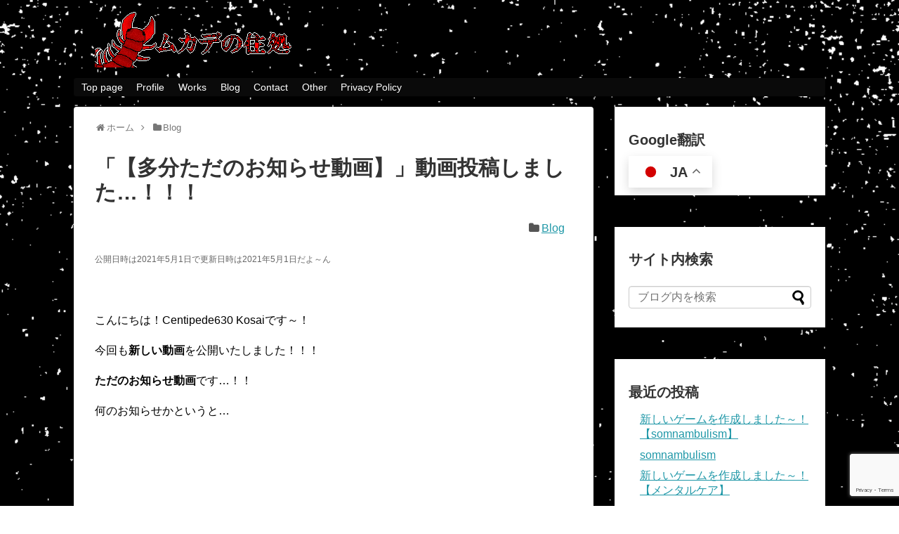

--- FILE ---
content_type: text/html; charset=UTF-8
request_url: https://kosai630.com/2021/05/01/post-731/
body_size: 13277
content:
<!DOCTYPE html>
<html lang="ja">
<head>
<meta charset="UTF-8">
<link rel="alternate" type="application/rss+xml" title="ムカデの住処 &#8211; Centipede630 Kosai公式サイト RSS Feed" href="https://kosai630.com/feed/" />
<link rel="pingback" href="https://kosai630.com/xmlrpc.php" />
<meta name="description" content="こんにちは！Centipede630 Kosaiです～！今回も新しい動画を公開いたしました！！！ただのお知らせ動画です...！！何のお知らせかというと...Centipede630 Kosai、ゲームチャンネル作りました！！っていうご報告で" />
<meta name="keywords" content="Blog" />
<link rel="stylesheet" href="https://kosai630.com/wp-content/themes/simplicity/style.css">
<link rel="stylesheet" href="https://kosai630.com/wp-content/themes/simplicity/webfonts/css/font-awesome.min.css">
<link rel="stylesheet" href="https://kosai630.com/wp-content/themes/simplicity/webfonts/icomoon/style.css">
<link rel="stylesheet" href="https://kosai630.com/wp-content/themes/simplicity/css/extension.css">
<link rel="stylesheet" href="https://kosai630.com/wp-content/themes/simplicity/css/responsive-pc.css">
<link rel="stylesheet" href="https://kosai630.com/wp-content/themes/simplicity/css/print.css" type="text/css" media="print" />
      <link rel="stylesheet" href="https://kosai630.com/wp-content/themes/simplicity/skins/whity/style.css">
      <meta name="viewport" content="width=1280, maximum-scale=1, user-scalable=yes">

<!-- OGP -->
<meta property="og:type" content="article">
<meta property="og:description" content="こんにちは！Centipede630 Kosaiです～！今回も新しい動画を公開いたしました！！！ただのお知らせ動画です...！！何のお知らせかというと...Centipede630 Kosai、ゲームチャンネル作りました！！っていうご報告で">
<meta property="og:title" content="「【多分ただのお知らせ動画】」動画投稿しました&#8230;！！！">
<meta property="og:url" content="https://kosai630.com/2021/05/01/post-731/">
<meta property="og:image" content="https://kosai630.com/wp-content/uploads/2021/05/gamechannneldekitahoukokudougasamune.png">
<meta property="og:site_name" content="ムカデの住処 &#8211; Centipede630 Kosai公式サイト">
<meta property="og:locale" content="ja_JP" />
<!-- /OGP -->
<!-- Twitter Card -->
<meta name="twitter:card" content="summary">
<meta name="twitter:description" content="こんにちは！Centipede630 Kosaiです～！今回も新しい動画を公開いたしました！！！ただのお知らせ動画です...！！何のお知らせかというと...Centipede630 Kosai、ゲームチャンネル作りました！！っていうご報告で">
<meta name="twitter:title" content="「【多分ただのお知らせ動画】」動画投稿しました&#8230;！！！">
<meta name="twitter:url" content="https://kosai630.com/2021/05/01/post-731/">
<meta name="twitter:image" content="https://kosai630.com/wp-content/uploads/2021/05/gamechannneldekitahoukokudougasamune.png">
<meta name="twitter:domain" content="kosai630.com">
<!-- /Twitter Card -->

<title>「【多分ただのお知らせ動画】」動画投稿しました&#8230;！！！</title>
<link rel='dns-prefetch' href='//www.google.com' />
<link rel='dns-prefetch' href='//s.w.org' />
<link rel="alternate" type="application/rss+xml" title="ムカデの住処 - Centipede630 Kosai公式サイト &raquo; フィード" href="https://kosai630.com/feed/" />
<link rel="alternate" type="application/rss+xml" title="ムカデの住処 - Centipede630 Kosai公式サイト &raquo; コメントフィード" href="https://kosai630.com/comments/feed/" />
<link rel="alternate" type="application/rss+xml" title="ムカデの住処 - Centipede630 Kosai公式サイト &raquo; 「【多分ただのお知らせ動画】」動画投稿しました&#8230;！！！ のコメントのフィード" href="https://kosai630.com/2021/05/01/post-731/feed/" />
<!-- This site uses the Google Analytics by MonsterInsights plugin v7.14.0 - Using Analytics tracking - https://www.monsterinsights.com/ -->
<script type="text/javascript" data-cfasync="false">
    (window.gaDevIds=window.gaDevIds||[]).push("dZGIzZG");
	var mi_version         = '7.14.0';
	var mi_track_user      = true;
	var mi_no_track_reason = '';
	
	var disableStr = 'ga-disable-UA-195016510-1';

	/* Function to detect opted out users */
	function __gaTrackerIsOptedOut() {
		return document.cookie.indexOf(disableStr + '=true') > -1;
	}

	/* Disable tracking if the opt-out cookie exists. */
	if ( __gaTrackerIsOptedOut() ) {
		window[disableStr] = true;
	}

	/* Opt-out function */
	function __gaTrackerOptout() {
	  document.cookie = disableStr + '=true; expires=Thu, 31 Dec 2099 23:59:59 UTC; path=/';
	  window[disableStr] = true;
	}

	if ( 'undefined' === typeof gaOptout ) {
		function gaOptout() {
			__gaTrackerOptout();
		}
	}
	
	if ( mi_track_user ) {
		(function(i,s,o,g,r,a,m){i['GoogleAnalyticsObject']=r;i[r]=i[r]||function(){
			(i[r].q=i[r].q||[]).push(arguments)},i[r].l=1*new Date();a=s.createElement(o),
			m=s.getElementsByTagName(o)[0];a.async=1;a.src=g;m.parentNode.insertBefore(a,m)
		})(window,document,'script','//www.google-analytics.com/analytics.js','__gaTracker');

		__gaTracker('create', 'UA-195016510-1', 'auto');
		__gaTracker('set', 'forceSSL', true);
		__gaTracker('require', 'displayfeatures');
		__gaTracker('require', 'linkid', 'linkid.js');
		__gaTracker('send','pageview');
	} else {
		console.log( "" );
		(function() {
			/* https://developers.google.com/analytics/devguides/collection/analyticsjs/ */
			var noopfn = function() {
				return null;
			};
			var noopnullfn = function() {
				return null;
			};
			var Tracker = function() {
				return null;
			};
			var p = Tracker.prototype;
			p.get = noopfn;
			p.set = noopfn;
			p.send = noopfn;
			var __gaTracker = function() {
				var len = arguments.length;
				if ( len === 0 ) {
					return;
				}
				var f = arguments[len-1];
				if ( typeof f !== 'object' || f === null || typeof f.hitCallback !== 'function' ) {
					console.log( 'Not running function __gaTracker(' + arguments[0] + " ....) because you are not being tracked. " + mi_no_track_reason );
					return;
				}
				try {
					f.hitCallback();
				} catch (ex) {

				}
			};
			__gaTracker.create = function() {
				return new Tracker();
			};
			__gaTracker.getByName = noopnullfn;
			__gaTracker.getAll = function() {
				return [];
			};
			__gaTracker.remove = noopfn;
			window['__gaTracker'] = __gaTracker;
					})();
		}
</script>
<!-- / Google Analytics by MonsterInsights -->
		<script type="text/javascript">
			window._wpemojiSettings = {"baseUrl":"https:\/\/s.w.org\/images\/core\/emoji\/13.0.0\/72x72\/","ext":".png","svgUrl":"https:\/\/s.w.org\/images\/core\/emoji\/13.0.0\/svg\/","svgExt":".svg","source":{"concatemoji":"https:\/\/kosai630.com\/wp-includes\/js\/wp-emoji-release.min.js"}};
			!function(e,a,t){var r,n,o,i,p=a.createElement("canvas"),s=p.getContext&&p.getContext("2d");function c(e,t){var a=String.fromCharCode;s.clearRect(0,0,p.width,p.height),s.fillText(a.apply(this,e),0,0);var r=p.toDataURL();return s.clearRect(0,0,p.width,p.height),s.fillText(a.apply(this,t),0,0),r===p.toDataURL()}function l(e){if(!s||!s.fillText)return!1;switch(s.textBaseline="top",s.font="600 32px Arial",e){case"flag":return!c([127987,65039,8205,9895,65039],[127987,65039,8203,9895,65039])&&(!c([55356,56826,55356,56819],[55356,56826,8203,55356,56819])&&!c([55356,57332,56128,56423,56128,56418,56128,56421,56128,56430,56128,56423,56128,56447],[55356,57332,8203,56128,56423,8203,56128,56418,8203,56128,56421,8203,56128,56430,8203,56128,56423,8203,56128,56447]));case"emoji":return!c([55357,56424,8205,55356,57212],[55357,56424,8203,55356,57212])}return!1}function d(e){var t=a.createElement("script");t.src=e,t.defer=t.type="text/javascript",a.getElementsByTagName("head")[0].appendChild(t)}for(i=Array("flag","emoji"),t.supports={everything:!0,everythingExceptFlag:!0},o=0;o<i.length;o++)t.supports[i[o]]=l(i[o]),t.supports.everything=t.supports.everything&&t.supports[i[o]],"flag"!==i[o]&&(t.supports.everythingExceptFlag=t.supports.everythingExceptFlag&&t.supports[i[o]]);t.supports.everythingExceptFlag=t.supports.everythingExceptFlag&&!t.supports.flag,t.DOMReady=!1,t.readyCallback=function(){t.DOMReady=!0},t.supports.everything||(n=function(){t.readyCallback()},a.addEventListener?(a.addEventListener("DOMContentLoaded",n,!1),e.addEventListener("load",n,!1)):(e.attachEvent("onload",n),a.attachEvent("onreadystatechange",function(){"complete"===a.readyState&&t.readyCallback()})),(r=t.source||{}).concatemoji?d(r.concatemoji):r.wpemoji&&r.twemoji&&(d(r.twemoji),d(r.wpemoji)))}(window,document,window._wpemojiSettings);
		</script>
		<style type="text/css">
img.wp-smiley,
img.emoji {
	display: inline !important;
	border: none !important;
	box-shadow: none !important;
	height: 1em !important;
	width: 1em !important;
	margin: 0 .07em !important;
	vertical-align: -0.1em !important;
	background: none !important;
	padding: 0 !important;
}
</style>
	<link rel='stylesheet' id='sdm-styles-css'  href='https://kosai630.com/wp-content/plugins/simple-download-monitor/css/sdm_wp_styles.css' type='text/css' media='all' />
<link rel='stylesheet' id='wp-block-library-css'  href='https://kosai630.com/wp-includes/css/dist/block-library/style.min.css' type='text/css' media='all' />
<link rel='stylesheet' id='contact-form-7-css'  href='https://kosai630.com/wp-content/plugins/contact-form-7/includes/css/styles.css' type='text/css' media='all' />
<link rel='stylesheet' id='monsterinsights-popular-posts-style-css'  href='https://kosai630.com/wp-content/plugins/google-analytics-for-wordpress/assets/css/frontend.min.css' type='text/css' media='all' />
<link rel='stylesheet' id='addtoany-css'  href='https://kosai630.com/wp-content/plugins/add-to-any/addtoany.min.css' type='text/css' media='all' />
<script type='text/javascript' src='https://kosai630.com/wp-includes/js/jquery/jquery.js' id='jquery-core-js'></script>
<script type='text/javascript' id='monsterinsights-frontend-script-js-extra'>
/* <![CDATA[ */
var monsterinsights_frontend = {"js_events_tracking":"true","download_extensions":"doc,pdf,ppt,zip,xls,docx,pptx,xlsx","inbound_paths":"[{\"path\":\"\\\/go\\\/\",\"label\":\"affiliate\"},{\"path\":\"\\\/recommend\\\/\",\"label\":\"affiliate\"}]","home_url":"https:\/\/kosai630.com","hash_tracking":"false"};
/* ]]> */
</script>
<script type='text/javascript' src='https://kosai630.com/wp-content/plugins/google-analytics-for-wordpress/assets/js/frontend.min.js' id='monsterinsights-frontend-script-js'></script>
<script type='text/javascript' src='https://kosai630.com/wp-content/plugins/add-to-any/addtoany.min.js' id='addtoany-js'></script>
<script type='text/javascript' id='sdm-scripts-js-extra'>
/* <![CDATA[ */
var sdm_ajax_script = {"ajaxurl":"https:\/\/kosai630.com\/wp-admin\/admin-ajax.php"};
/* ]]> */
</script>
<script type='text/javascript' src='https://kosai630.com/wp-content/plugins/simple-download-monitor/js/sdm_wp_scripts.js' id='sdm-scripts-js'></script>
<link rel="https://api.w.org/" href="https://kosai630.com/wp-json/" /><link rel="alternate" type="application/json" href="https://kosai630.com/wp-json/wp/v2/posts/731" /><link rel="EditURI" type="application/rsd+xml" title="RSD" href="https://kosai630.com/xmlrpc.php?rsd" />
<link rel="wlwmanifest" type="application/wlwmanifest+xml" href="https://kosai630.com/wp-includes/wlwmanifest.xml" /> 
<meta name="generator" content="WordPress 5.5.3" />
<link rel="canonical" href="https://kosai630.com/2021/05/01/post-731/" />
<link rel='shortlink' href='https://kosai630.com/?p=731' />
<link rel="alternate" type="application/json+oembed" href="https://kosai630.com/wp-json/oembed/1.0/embed?url=https%3A%2F%2Fkosai630.com%2F2021%2F05%2F01%2Fpost-731%2F" />
<link rel="alternate" type="text/xml+oembed" href="https://kosai630.com/wp-json/oembed/1.0/embed?url=https%3A%2F%2Fkosai630.com%2F2021%2F05%2F01%2Fpost-731%2F&#038;format=xml" />

<script data-cfasync="false">
window.a2a_config=window.a2a_config||{};a2a_config.callbacks=[];a2a_config.overlays=[];a2a_config.templates={};a2a_localize = {
	Share: "共有",
	Save: "ブックマーク",
	Subscribe: "購読",
	Email: "メール",
	Bookmark: "ブックマーク",
	ShowAll: "すべて表示する",
	ShowLess: "小さく表示する",
	FindServices: "サービスを探す",
	FindAnyServiceToAddTo: "追加するサービスを今すぐ探す",
	PoweredBy: "Powered by",
	ShareViaEmail: "メールでシェアする",
	SubscribeViaEmail: "メールで購読する",
	BookmarkInYourBrowser: "ブラウザにブックマーク",
	BookmarkInstructions: "このページをブックマークするには、 Ctrl+D または \u2318+D を押下。",
	AddToYourFavorites: "お気に入りに追加",
	SendFromWebOrProgram: "任意のメールアドレスまたはメールプログラムから送信",
	EmailProgram: "メールプログラム",
	More: "詳細&#8230;",
	ThanksForSharing: "Thanks for sharing!",
	ThanksForFollowing: "Thanks for following!"
};

(function(d,s,a,b){a=d.createElement(s);b=d.getElementsByTagName(s)[0];a.async=1;a.src="https://static.addtoany.com/menu/page.js";b.parentNode.insertBefore(a,b);})(document,"script");
</script>
<meta name="google-site-verification" content="H7e-kdvsR1avQbwe8nPJCz33p-3DgiyNjmru7GBxPW4" /><style type="text/css">
#site-title a {
  color:#ffffff;
}
#site-description {
  color:#ffffff;
}
#navi ul,
#navi ul.sub-menu,
#navi ul.children {
  background-color: #0a0a0a;
  border-color: #0a0a0a;
}
#navi ul li a {
  color:#ffffff;
}
#navi ul li a:hover {
  background-color:#bcbcbc;
}
#mobile-menu a {
  color:#ffffff;
}
#mobile-menu a {
  background-color:#0a0a0a;
}
#page-top a {
  color:#0a0a0a;
}
#page-top a {
  background-color:#ffffff;
}
#footer {
  background-color:#ffffff;
}
#header .alignleft {
  margin-right: 30px;
  max-width: none;
}
@media screen and (max-width:639px){
  .article br{
    display: block;
  }
}
/*数字部分を消す*/
.social-count {
    display: none !important;
}

/*バルーンを消す*/
.arrow-box {
    display: none;
}

#sns-group-top .balloon-btn-set {
    width: auto;
}
.entry-content{
  margin-left: 0;
}
</style>
<style type="text/css" id="custom-background-css">
body.custom-background { background-image: url("https://kosai630.com/wp-content/uploads/2020/12/haikei-1.png"); background-position: left top; background-size: cover; background-repeat: no-repeat; background-attachment: fixed; }
</style>
	<link rel="icon" href="https://kosai630.com/wp-content/uploads/2019/09/cropped-koulagani-32x32.png" sizes="32x32" />
<link rel="icon" href="https://kosai630.com/wp-content/uploads/2019/09/cropped-koulagani-192x192.png" sizes="192x192" />
<link rel="apple-touch-icon" href="https://kosai630.com/wp-content/uploads/2019/09/cropped-koulagani-180x180.png" />
<meta name="msapplication-TileImage" content="https://kosai630.com/wp-content/uploads/2019/09/cropped-koulagani-270x270.png" />
		<style type="text/css" id="wp-custom-css">
			.widget {
background-color: #fff;
padding: 7px 20px;
color: #000;
}		</style>
			
	<!-- Global site tag (gtag.js) - Google Analytics -->
<script async src="https://www.googletagmanager.com/gtag/js?id=UA-195016510-1"></script>
<script>
  window.dataLayer = window.dataLayer || [];
  function gtag(){dataLayer.push(arguments);}
  gtag('js', new Date());

  gtag('config', 'UA-195016510-1');
</script>
	
	<script async src="https://pagead2.googlesyndication.com/pagead/js/adsbygoogle.js?client=ca-pub-8454860381045952"
     crossorigin="anonymous"></script>
	<meta name="google-adsense-account" content="ca-pub-8454860381045952">

</head>
  <body class="post-template-default single single-post postid-731 single-format-standard custom-background">
    <div id="container">

      <!-- header -->
      <div id="header" class="clearfix">
        <div id="header-in">

                    <div id="h-top">
            <!-- モバイルメニュー表示用のボタン -->
<div id="mobile-menu">
  <a id="mobile-menu-toggle" href="#"><span class="fa fa-bars fa-2x"></span></a>
</div>

            <div class="alignleft top-title-catchphrase">
              <!-- サイトのタイトル -->
<p id="site-title">
  <a href="https://kosai630.com/"><img src="https://kosai630.com/wp-content/uploads/2020/12/logo-1.png" alt="ムカデの住処 - Centipede630 Kosai公式サイト" class="site-title-img" /></a></p>
<!-- サイトの概要 -->
<p id="site-description">
  </p>
            </div>

            <div class="alignright top-sns-follows">
                          </div>

          </div><!-- /#h-top -->
        </div><!-- /#header-in -->
      </div><!-- /#header -->

      <!-- Navigation -->
<nav>
<div id="navi">
  	<div id="navi-in">
    <div class="menu-%e3%83%a1%e3%83%8b%e3%83%a5%e3%83%bc1-container"><ul id="menu-%e3%83%a1%e3%83%8b%e3%83%a5%e3%83%bc1" class="menu"><li id="menu-item-61" class="menu-item menu-item-type-post_type menu-item-object-page menu-item-home menu-item-61"><a href="https://kosai630.com/">Top page</a></li>
<li id="menu-item-96" class="menu-item menu-item-type-post_type menu-item-object-page menu-item-has-children menu-item-96"><a href="https://kosai630.com/94-2/">Profile</a>
<ul class="sub-menu">
	<li id="menu-item-963" class="menu-item menu-item-type-post_type menu-item-object-page menu-item-963"><a href="https://kosai630.com/page-956/">SCENAR10について</a></li>
	<li id="menu-item-1142" class="menu-item menu-item-type-post_type menu-item-object-page menu-item-1142"><a href="https://kosai630.com/page-1139/">DJ sagami-hAraについて</a></li>
</ul>
</li>
<li id="menu-item-62" class="menu-item menu-item-type-post_type menu-item-object-page menu-item-has-children menu-item-62"><a href="https://kosai630.com/works/">Works</a>
<ul class="sub-menu">
	<li id="menu-item-201" class="menu-item menu-item-type-taxonomy menu-item-object-category menu-item-201"><a href="https://kosai630.com/category/gameandsoft/">game/soft</a></li>
	<li id="menu-item-792" class="menu-item menu-item-type-post_type menu-item-object-page menu-item-792"><a href="https://kosai630.com/utauhaifu/">自作UTAU配布ページ</a></li>
	<li id="menu-item-1029" class="menu-item menu-item-type-post_type menu-item-object-page menu-item-1029"><a href="https://kosai630.com/page-1003/">自主制作アニメ</a></li>
	<li id="menu-item-847" class="menu-item menu-item-type-post_type menu-item-object-page menu-item-847"><a href="https://kosai630.com/page-840/">今まで作ってきたBMS集</a></li>
	<li id="menu-item-948" class="menu-item menu-item-type-post_type menu-item-object-page menu-item-948"><a href="https://kosai630.com/page-882/">フリー素材など</a></li>
</ul>
</li>
<li id="menu-item-92" class="menu-item menu-item-type-taxonomy menu-item-object-category current-post-ancestor current-menu-parent current-post-parent menu-item-92"><a href="https://kosai630.com/category/blog/">Blog</a></li>
<li id="menu-item-59" class="menu-item menu-item-type-post_type menu-item-object-page menu-item-59"><a href="https://kosai630.com/contact/">Contact</a></li>
<li id="menu-item-200" class="menu-item menu-item-type-post_type menu-item-object-page menu-item-200"><a href="https://kosai630.com/other/">Other</a></li>
<li id="menu-item-1104" class="menu-item menu-item-type-post_type menu-item-object-page menu-item-1104"><a href="https://kosai630.com/privacy-policy/">Privacy Policy</a></li>
</ul></div>  </div><!-- /#navi-in -->
</div><!-- /#navi -->
</nav>
<!-- /Navigation -->
      <!-- 本体部分 -->
      <div id="body">
        <div id="body-in">

          
          <!-- main -->
          <div id="main">


  <div id="breadcrumb" class="breadcrumb-category"><div itemtype="http://data-vocabulary.org/Breadcrumb" itemscope="" class="breadcrumb-home"><span class="fa fa-home fa-fw"></span><a href="https://kosai630.com" itemprop="url"><span itemprop="title">ホーム</span></a><span class="sp"><span class="fa fa-angle-right"></span></span></div><div itemtype="http://data-vocabulary.org/Breadcrumb" itemscope=""><span class="fa fa-folder fa-fw"></span><a href="https://kosai630.com/category/blog/" itemprop="url"><span itemprop="title">Blog</span></a></div></div><!-- /#breadcrumb -->  <div id="post-731" class="post-731 post type-post status-publish format-standard has-post-thumbnail hentry category-blog tag-195 tag-196 tag-38 tag-194 tag-197">
  <div class="article">
  
  <h1 class="entry-title">
        「【多分ただのお知らせ動画】」動画投稿しました&#8230;！！！      </h1>
  <p class="post-meta">
                <span class="category"><span class="fa fa-folder fa-fw"></span><a href="https://kosai630.com/category/blog/" rel="category tag">Blog</a></span>
    
    
    
      </p>

  
  
  
  
  <div id="the-content" class="entry-content">
  <p><span style="color: #666666;font-size: 12px">公開日時は2021年5月1日で更新日時は2021年5月1日だよ～ん</span></p>
<p>&ensp;</p>
<p>こんにちは！Centipede630 Kosaiです～！</p>
<p>今回も<strong>新しい動画</strong>を公開いたしました！！！</p>
<p><strong>ただのお知らせ動画</strong>です&#8230;！！</p>
<p>何のお知らせかというと&#8230;</p>
<p><div class="video-container"><div class="video"><iframe title="【多分ただのお知らせ動画】" width="680" height="383" src="https://www.youtube.com/embed/-K8qReYiCDc?feature=oembed" frameborder="0" allow="accelerometer; autoplay; clipboard-write; encrypted-media; gyroscope; picture-in-picture" allowfullscreen></iframe></div></div></p>
<h5>Centipede630 Kosai、ゲームチャンネル作りました！！</h5>
<p>っていうご報告です&#8230;！！</p>
<p>一応<strong>Youtubeのコミュニティ</strong>にも<strong>前回の記事</strong>にもゲームチャンネル作りました！と書きましたが&#8230;</p>
<p>メインチャンネルに投稿する<strong>今すぐに</strong>できそうな動画のネタ、無いかなぁ～？と思い「あ、<strong>ゲームチャンネルのお知らせ動画作ればいいじゃん</strong>！」という理由でお知らせ動画を投稿しました&#8230;w（ゲームとか曲とか全然作れてなくて動画投稿が出来ないからお知らせ動画を投稿したなんて口が滑っても言えななな）</p>
<p>&ensp;</p>
<p>ちなみに<strong>前回の記事</strong>はこちらです&#8230;！！↓</p>
<blockquote class="wp-embedded-content"><p><a href="https://kosai630.com/2021/04/21/post-724/">「【Among Us】頭のIQ2ぐらいのAmong Us【ゆっくり実況】」動画投稿しました&#8230;！！！</a></p></blockquote>
<p><script type='text/javascript'><!--//--><![CDATA[//><!--		/*! This file is auto-generated */		!function(d,l){"use strict";var e=!1,o=!1;if(l.querySelector)if(d.addEventListener)e=!0;if(d.wp=d.wp||{},!d.wp.receiveEmbedMessage)if(d.wp.receiveEmbedMessage=function(e){var t=e.data;if(t)if(t.secret||t.message||t.value)if(!/[^a-zA-Z0-9]/.test(t.secret)){var r,a,i,s,n,o=l.querySelectorAll('iframe[data-secret="'+t.secret+'"]'),c=l.querySelectorAll('blockquote[data-secret="'+t.secret+'"]');for(r=0;r<c.length;r++)c[r].style.display="none";for(r=0;r<o.length;r++)if(a=o[r],e.source===a.contentWindow){if(a.removeAttribute("style"),"height"===t.message){if(1e3<(i=parseInt(t.value,10)))i=1e3;else if(~~i<200)i=200;a.height=i}if("link"===t.message)if(s=l.createElement("a"),n=l.createElement("a"),s.href=a.getAttribute("src"),n.href=t.value,n.host===s.host)if(l.activeElement===a)d.top.location.href=t.value}}},e)d.addEventListener("message",d.wp.receiveEmbedMessage,!1),l.addEventListener("DOMContentLoaded",t,!1),d.addEventListener("load",t,!1);function t(){if(!o){o=!0;var e,t,r,a,i=-1!==navigator.appVersion.indexOf("MSIE 10"),s=!!navigator.userAgent.match(/Trident.*rv:11./),n=l.querySelectorAll("iframe.wp-embedded-content");for(t=0;t<n.length;t++){if(!(r=n[t]).getAttribute("data-secret"))a=Math.random().toString(36).substr(2,10),r.src+="#?secret="+a,r.setAttribute("data-secret",a);if(i||s)(e=r.cloneNode(!0)).removeAttribute("security"),r.parentNode.replaceChild(e,r)}}}}(window,document);//--><!]]&gt;</script><iframe title="&#8220;「【Among Us】頭のIQ2ぐらいのAmong Us【ゆっくり実況】」動画投稿しました&#8230;！！！&#8221; &#8212; ムカデの住処 - Centipede630 Kosai公式サイト" sandbox="allow-scripts" security="restricted" src="https://kosai630.com/2021/04/21/post-724/embed/" width="600" height="338" frameborder="0" marginwidth="0" marginheight="0" scrolling="no" class="wp-embedded-content"></iframe></p>
<p>一応ゲームチャンネルには<strong>もう２本ほど動画を投稿している</strong>のですが、毎回動画を出すごとに記事を作ろうとなると流石に<strong>体力的に持たない</strong>のでゲームチャンネルでの動画が<strong>何本か集まったところ</strong>で<strong>まとめて記事にして紹介</strong>したいと思います&#8230;！！</p>
<p>そう言えば今回、<strong>動画を最後まで見た人なら分かるかもしれませんが</strong>、一瞬だけ<strong>サブリミナル</strong>を入れてみました&#8230;！！</p>
<p>一時停止して見れた人は、そのサブリミナルに<strong>英語の文章</strong>が書いてあることが分かるでしょう&#8230;</p>
<p>実は今後、ゲームチャンネルにて<strong>とある事</strong>がだんだんと起きてきます&#8230;</p>
<p>そのとある事とは、<strong>毎回起きるわけでは無いのですが</strong>今回あったようなちょっとしたサブリミナルが何回か出てきます。</p>
<p>そしてそれは<strong>時が経つごとに段々と様子がおかしくなり</strong>、より何かを訴えるようなサブリミナルが出てきます。</p>
<p>今回投稿した動画も、その<strong>初めの一つ</strong>にしかすぎません。</p>
<p>ゲームチャンネルのアイコンが、何故あのキャラクターなのかも、<strong>見ていく内に分かるようになる</strong>でしょう&#8230;</p>
<p>ただ、これは主に<strong>ゲームチャンネルでの話</strong>なので、<strong>メインチャンネルを見ている人にとっては関係のない</strong>話でしょう。</p>
<p>&ensp;</p>
<p>おっと！変な話をしすぎちゃいましたねっ&#8230;！(*ﾉωﾉ)ﾍﾍ</p>
<p>まあ、ゲームとかあまり得意なワケじゃありませんが、良ければ見てってくださいっ！！</p>
<p>&ensp;</p>
<p>今回紹介した、<strong>ゲームチャンネルはこちらから見ることが出来ます</strong>&#8230;！！↓</p>
<p>&ensp;</p>
<a href="http://www.youtube.com/channel/UCn6DNuDMAXqvoadZHPGWy6Q?sub_confirmation=1" class="su-button su-button-style-soft" style="color:#FFFFFF;background-color:#000000;border-color:#000000;border-radius:12px;-moz-border-radius:12px;-webkit-border-radius:12px" target="_blank" rel="noopener noreferrer"><span style="color:#FFFFFF;padding:0px 30px;font-size:22px;line-height:44px;border-color:#4d4d4d;border-radius:12px;-moz-border-radius:12px;-webkit-border-radius:12px;text-shadow:0px 0px 0px #000000;-moz-text-shadow:0px 0px 0px #000000;-webkit-text-shadow:0px 0px 0px #000000"> ムカデのゲームチャンネルはこちら！</span></a>
<p>&ensp;</p>
<p>それでは今回の記事はここまでとなります～！！</p>
<p>またね！！！</p>
  </div>

  <!-- ページリンク -->

      <div id="widget-under-article" class="widgets">
    <div id="text-2" class="widget-under-article widget_text">			<div class="textwidget"><p><strong><span class="tadv-color" style="color: #333;">スポンサーリンク</span></strong><br />
<br />
<ins class="adsbygoogle" style="display: block;" data-ad-client="ca-pub-8454860381045952" data-ad-slot="7991048658" data-ad-format="auto" data-full-width-responsive="true"></ins></p>
<p>&nbsp;</p>
<p><script>
     (adsbygoogle = window.adsbygoogle || []).push({});
</script></p>
</div>
		</div><div id="text-3" class="widget-under-article widget_text">			<div class="textwidget"><p>フォロー</p>
</div>
		</div><div id="a2a_follow_widget-3" class="widget-under-article widget_a2a_follow_widget"><div class="widget-under-article-title main-widget-label">フォロー</div><div class="a2a_kit a2a_kit_size_32 a2a_follow addtoany_list"><a class="a2a_button_twitter" href="https://twitter.com/Centipede630sub" title="Twitter" rel="noopener" target="_blank"></a><a class="a2a_button_instagram" href="https://www.instagram.com/centipede630_kosai/" title="Instagram" rel="noopener" target="_blank"></a><a class="a2a_button_youtube" href="https://www.youtube.com/channel/UCy9dw3ApuSL6xd53EPYkq1w" title="YouTube" rel="noopener" target="_blank"></a></div></div><div id="text-4" class="widget-under-article widget_text">			<div class="textwidget"><p>シェア</p>
</div>
		</div><div id="a2a_share_save_widget-3" class="widget-under-article widget_a2a_share_save_widget"><div class="widget-under-article-title main-widget-label">シェア</div><div class="a2a_kit a2a_kit_size_32 addtoany_list"><a class="a2a_button_twitter" href="https://www.addtoany.com/add_to/twitter?linkurl=https%3A%2F%2Fkosai630.com%2F2021%2F05%2F01%2Fpost-731%2F&amp;linkname=%E3%80%8C%E3%80%90%E5%A4%9A%E5%88%86%E3%81%9F%E3%81%A0%E3%81%AE%E3%81%8A%E7%9F%A5%E3%82%89%E3%81%9B%E5%8B%95%E7%94%BB%E3%80%91%E3%80%8D%E5%8B%95%E7%94%BB%E6%8A%95%E7%A8%BF%E3%81%97%E3%81%BE%E3%81%97%E3%81%9F%26%238230%3B%EF%BC%81%EF%BC%81%EF%BC%81" title="Twitter" rel="nofollow noopener" target="_blank"></a><a class="a2a_button_facebook" href="https://www.addtoany.com/add_to/facebook?linkurl=https%3A%2F%2Fkosai630.com%2F2021%2F05%2F01%2Fpost-731%2F&amp;linkname=%E3%80%8C%E3%80%90%E5%A4%9A%E5%88%86%E3%81%9F%E3%81%A0%E3%81%AE%E3%81%8A%E7%9F%A5%E3%82%89%E3%81%9B%E5%8B%95%E7%94%BB%E3%80%91%E3%80%8D%E5%8B%95%E7%94%BB%E6%8A%95%E7%A8%BF%E3%81%97%E3%81%BE%E3%81%97%E3%81%9F%26%238230%3B%EF%BC%81%EF%BC%81%EF%BC%81" title="Facebook" rel="nofollow noopener" target="_blank"></a><a class="a2a_button_email" href="https://www.addtoany.com/add_to/email?linkurl=https%3A%2F%2Fkosai630.com%2F2021%2F05%2F01%2Fpost-731%2F&amp;linkname=%E3%80%8C%E3%80%90%E5%A4%9A%E5%88%86%E3%81%9F%E3%81%A0%E3%81%AE%E3%81%8A%E7%9F%A5%E3%82%89%E3%81%9B%E5%8B%95%E7%94%BB%E3%80%91%E3%80%8D%E5%8B%95%E7%94%BB%E6%8A%95%E7%A8%BF%E3%81%97%E3%81%BE%E3%81%97%E3%81%9F%26%238230%3B%EF%BC%81%EF%BC%81%EF%BC%81" title="Email" rel="nofollow noopener" target="_blank"></a><a class="a2a_button_line" href="https://www.addtoany.com/add_to/line?linkurl=https%3A%2F%2Fkosai630.com%2F2021%2F05%2F01%2Fpost-731%2F&amp;linkname=%E3%80%8C%E3%80%90%E5%A4%9A%E5%88%86%E3%81%9F%E3%81%A0%E3%81%AE%E3%81%8A%E7%9F%A5%E3%82%89%E3%81%9B%E5%8B%95%E7%94%BB%E3%80%91%E3%80%8D%E5%8B%95%E7%94%BB%E6%8A%95%E7%A8%BF%E3%81%97%E3%81%BE%E3%81%97%E3%81%9F%26%238230%3B%EF%BC%81%EF%BC%81%EF%BC%81" title="Line" rel="nofollow noopener" target="_blank"></a><a class="a2a_button_google_gmail" href="https://www.addtoany.com/add_to/google_gmail?linkurl=https%3A%2F%2Fkosai630.com%2F2021%2F05%2F01%2Fpost-731%2F&amp;linkname=%E3%80%8C%E3%80%90%E5%A4%9A%E5%88%86%E3%81%9F%E3%81%A0%E3%81%AE%E3%81%8A%E7%9F%A5%E3%82%89%E3%81%9B%E5%8B%95%E7%94%BB%E3%80%91%E3%80%8D%E5%8B%95%E7%94%BB%E6%8A%95%E7%A8%BF%E3%81%97%E3%81%BE%E3%81%97%E3%81%9F%26%238230%3B%EF%BC%81%EF%BC%81%EF%BC%81" title="Gmail" rel="nofollow noopener" target="_blank"></a><a class="a2a_dd addtoany_share_save addtoany_share" href="https://www.addtoany.com/share"></a></div></div>                      <div id="new-entries" class="widget widget_new_popular">
              <h4>新着記事</h4>
              <ul class="new-entrys">
<li class="new-entry">
  <div class="new-entry-thumb">
      <a href="https://kosai630.com/2022/07/29/post-990/" class="new-entry-image" title="新しいゲームを作成しました～！【somnambulism】"><img width="100" height="100" src="https://kosai630.com/wp-content/uploads/2022/07/bandicam-2022-07-29-12-03-56-774-100x100.jpg" class="attachment-thumb100 size-thumb100 wp-post-image" alt="新しいゲームを作成しました～！【somnambulism】" loading="lazy" srcset="https://kosai630.com/wp-content/uploads/2022/07/bandicam-2022-07-29-12-03-56-774-100x100.jpg 100w, https://kosai630.com/wp-content/uploads/2022/07/bandicam-2022-07-29-12-03-56-774-150x150.jpg 150w" sizes="(max-width: 100px) 100vw, 100px" /></a>
    </div><!-- /.new-entry-thumb -->

  <div class="new-entry-content">
    <a href="https://kosai630.com/2022/07/29/post-990/" class="new-entry-title" title="新しいゲームを作成しました～！【somnambulism】">新しいゲームを作成しました～！【somnambulism】</a>
  </div><!-- /.new-entry-content -->

</li><!-- /.new-entry -->
<li class="new-entry">
  <div class="new-entry-thumb">
      <a href="https://kosai630.com/2022/07/29/somnambulism/" class="new-entry-image" title="somnambulism"><img width="100" height="100" src="https://kosai630.com/wp-content/uploads/2022/07/bandicam-2022-07-29-11-04-06-139-100x100.jpg" class="attachment-thumb100 size-thumb100 wp-post-image" alt="somnambulism" loading="lazy" srcset="https://kosai630.com/wp-content/uploads/2022/07/bandicam-2022-07-29-11-04-06-139-100x100.jpg 100w, https://kosai630.com/wp-content/uploads/2022/07/bandicam-2022-07-29-11-04-06-139-300x298.jpg 300w, https://kosai630.com/wp-content/uploads/2022/07/bandicam-2022-07-29-11-04-06-139-150x150.jpg 150w, https://kosai630.com/wp-content/uploads/2022/07/bandicam-2022-07-29-11-04-06-139-768x763.jpg 768w, https://kosai630.com/wp-content/uploads/2022/07/bandicam-2022-07-29-11-04-06-139.jpg 1000w" sizes="(max-width: 100px) 100vw, 100px" /></a>
    </div><!-- /.new-entry-thumb -->

  <div class="new-entry-content">
    <a href="https://kosai630.com/2022/07/29/somnambulism/" class="new-entry-title" title="somnambulism">somnambulism</a>
  </div><!-- /.new-entry-content -->

</li><!-- /.new-entry -->
<li class="new-entry">
  <div class="new-entry-thumb">
      <a href="https://kosai630.com/2022/04/07/post-873/" class="new-entry-image" title="新しいゲームを作成しました～！【メンタルケア】"><img width="100" height="100" src="https://kosai630.com/wp-content/uploads/2022/04/bgtwo-100x100.jpg" class="attachment-thumb100 size-thumb100 wp-post-image" alt="新しいゲームを作成しました～！【メンタルケア】" loading="lazy" srcset="https://kosai630.com/wp-content/uploads/2022/04/bgtwo-100x100.jpg 100w, https://kosai630.com/wp-content/uploads/2022/04/bgtwo-150x150.jpg 150w" sizes="(max-width: 100px) 100vw, 100px" /></a>
    </div><!-- /.new-entry-thumb -->

  <div class="new-entry-content">
    <a href="https://kosai630.com/2022/04/07/post-873/" class="new-entry-title" title="新しいゲームを作成しました～！【メンタルケア】">新しいゲームを作成しました～！【メンタルケア】</a>
  </div><!-- /.new-entry-content -->

</li><!-- /.new-entry -->
<li class="new-entry">
  <div class="new-entry-thumb">
      <a href="https://kosai630.com/2022/04/07/post-870/" class="new-entry-image" title="メンタルケア"><img width="100" height="100" src="https://kosai630.com/wp-content/uploads/2022/04/title-100x100.jpg" class="attachment-thumb100 size-thumb100 wp-post-image" alt="メンタルケア" loading="lazy" srcset="https://kosai630.com/wp-content/uploads/2022/04/title-100x100.jpg 100w, https://kosai630.com/wp-content/uploads/2022/04/title-150x150.jpg 150w" sizes="(max-width: 100px) 100vw, 100px" /></a>
    </div><!-- /.new-entry-thumb -->

  <div class="new-entry-content">
    <a href="https://kosai630.com/2022/04/07/post-870/" class="new-entry-title" title="メンタルケア">メンタルケア</a>
  </div><!-- /.new-entry-content -->

</li><!-- /.new-entry -->
<li class="new-entry">
  <div class="new-entry-thumb">
      <a href="https://kosai630.com/2022/03/18/post-856/" class="new-entry-image" title="新しいゲームを作成しました～！【わたしのゆがんだものがたり】"><img width="100" height="100" src="https://kosai630.com/wp-content/uploads/2022/03/hondasu-100x100.gif" class="attachment-thumb100 size-thumb100 wp-post-image" alt="新しいゲームを作成しました～！【わたしのゆがんだものがたり】" loading="lazy" srcset="https://kosai630.com/wp-content/uploads/2022/03/hondasu-100x100.gif 100w, https://kosai630.com/wp-content/uploads/2022/03/hondasu-150x150.gif 150w" sizes="(max-width: 100px) 100vw, 100px" /></a>
    </div><!-- /.new-entry-thumb -->

  <div class="new-entry-content">
    <a href="https://kosai630.com/2022/03/18/post-856/" class="new-entry-title" title="新しいゲームを作成しました～！【わたしのゆがんだものがたり】">新しいゲームを作成しました～！【わたしのゆがんだものがたり】</a>
  </div><!-- /.new-entry-content -->

</li><!-- /.new-entry -->
</ul>
<div class="clear"></div>            </div><!-- /#new-entries -->
                      </div>
  
    <!-- 文章下広告 -->
                  

  
  <div id="sns-group" class="sns-group sns-group-bottom">
  
    </div>

  
  <p class="footer-post-meta">

        <span class="post-tag"><span class="fa fa-tag fa-fw"></span><a href="https://kosai630.com/tag/%e3%81%8a%e7%9f%a5%e3%82%89%e3%81%9b/" rel="tag">お知らせ</a>, <a href="https://kosai630.com/tag/%e3%82%b2%e3%83%bc%e3%83%a0%e3%83%81%e3%83%a3%e3%83%b3%e3%83%8d%e3%83%ab/" rel="tag">ゲームチャンネル</a>, <a href="https://kosai630.com/tag/%e3%82%86%e3%81%a3%e3%81%8f%e3%82%8a%e5%ae%9f%e6%b3%81/" rel="tag">ゆっくり実況</a>, <a href="https://kosai630.com/tag/%e3%82%86%e3%81%a3%e3%81%8f%e3%82%8a%e8%a7%a3%e8%aa%ac/" rel="tag">ゆっくり解説</a>, <a href="https://kosai630.com/tag/%e5%a0%b1%e5%91%8a/" rel="tag">報告</a></span>
    
    <span class="post-author vcard author"><span class="fn"><span class="fa fa-user fa-fw"></span><a href="https://kosai630.com/author/kosai630/">Centipede630 Kosai</a>
</span></span>

    
      </p>

  </div><!-- .article -->
  </div><!-- .post -->
      <section id="under-entry-body">

      


        <!-- 広告 -->
                  
      
      <!-- post navigation -->
<div class="navigation">
      <div class="prev"><a href="https://kosai630.com/2021/04/21/post-724/" rel="prev"><span class="fa fa-arrow-left fa-2x pull-left"></span>「【Among Us】頭のIQ2ぐらいのAmong Us【ゆっくり実況】」動画投稿しました...！！！</a></div>
      <div class="next"><a href="https://kosai630.com/2021/05/17/post-738/" rel="next"><span class="fa fa-arrow-right fa-2x pull-left"></span>【東方Gabberアレンジ】だいぶ治安の悪い龍王殺しのプリンセス【東方虹龍洞】（※新曲公開しました！！）</a></div>
  </div>
<!-- /post navigation -->
      <!-- comment area -->
<div id="comment-area">
		<div id="respond" class="comment-respond">
		<h3 id="reply-title" class="comment-reply-title">コメントをどうぞ <small><a rel="nofollow" id="cancel-comment-reply-link" href="/2021/05/01/post-731/#respond" style="display:none;">コメントをキャンセル</a></small></h3><form action="https://kosai630.com/wp-comments-post.php" method="post" id="commentform" class="comment-form"><p class="comment-notes"><span id="email-notes">メールアドレスが公開されることはありません。</span> <span class="required">*</span> が付いている欄は必須項目です</p><p class="comment-form-comment"><textarea id="comment" class="expanding" name="comment" cols="45" rows="8" aria-required="true" placeholder=""></textarea></p><p class="comment-form-author"><label for="author">名前 <span class="required">*</span></label> <input id="author" name="author" type="text" value="" size="30" maxlength="245" required='required' /></p>
<p class="comment-form-email"><label for="email">メール <span class="required">*</span></label> <input id="email" name="email" type="text" value="" size="30" maxlength="100" aria-describedby="email-notes" required='required' /></p>
<p class="comment-form-url"><label for="url">サイト</label> <input id="url" name="url" type="text" value="" size="30" maxlength="200" /></p>
<p class="comment-form-cookies-consent"><input id="wp-comment-cookies-consent" name="wp-comment-cookies-consent" type="checkbox" value="yes" /> <label for="wp-comment-cookies-consent">次回のコメントで使用するためブラウザーに自分の名前、メールアドレス、サイトを保存する。</label></p>
<p class="form-submit"><input name="submit" type="submit" id="submit" class="submit" value="コメントを送信" /> <input type='hidden' name='comment_post_ID' value='731' id='comment_post_ID' />
<input type='hidden' name='comment_parent' id='comment_parent' value='0' />
</p><p style="display: none;"><input type="hidden" id="akismet_comment_nonce" name="akismet_comment_nonce" value="9ecfb8143f" /></p><p style="display: none;"><input type="hidden" id="ak_js" name="ak_js" value="183"/></p></form>	</div><!-- #respond -->
	</div>
<!-- /comment area -->      </section>
    

          </div><!-- /#main -->
        <!-- sidebar -->
<aside>
<div id="sidebar">
    
  <div id="sidebar-widget">
  <!-- ウイジェット -->
  <div id="gtranslate-2" class="widget widget_gtranslate"><h4 class="widgettitle">Google翻訳</h4><div class="gtranslate_wrapper" id="gt-wrapper-56191216"></div></div><div id="search-4" class="widget widget_search"><h4 class="widgettitle">サイト内検索</h4><form method="get" id="searchform" action="https://kosai630.com/">
	<input type="text" placeholder="ブログ内を検索" name="s" id="s">
	<input type="submit" id="searchsubmit" value="">
</form></div>
		<div id="recent-posts-4" class="widget widget_recent_entries">
		<h4 class="widgettitle">最近の投稿</h4>
		<ul>
											<li>
					<a href="https://kosai630.com/2022/07/29/post-990/">新しいゲームを作成しました～！【somnambulism】</a>
									</li>
											<li>
					<a href="https://kosai630.com/2022/07/29/somnambulism/">somnambulism</a>
									</li>
											<li>
					<a href="https://kosai630.com/2022/04/07/post-873/">新しいゲームを作成しました～！【メンタルケア】</a>
									</li>
											<li>
					<a href="https://kosai630.com/2022/04/07/post-870/">メンタルケア</a>
									</li>
											<li>
					<a href="https://kosai630.com/2022/03/18/post-856/">新しいゲームを作成しました～！【わたしのゆがんだものがたり】</a>
									</li>
					</ul>

		</div><div id="text-5" class="widget widget_text">			<div class="textwidget"><p><strong><span style="font-size: x-large;"><span class="tadv-color" style="color: #333;">スポンサーリンク</span></span></strong><br />
<br />
<ins class="adsbygoogle" style="display: block;" data-ad-client="ca-pub-8454860381045952" data-ad-slot="2759753331" data-ad-format="auto" data-full-width-responsive="true"></ins><br />
<script>
     (adsbygoogle = window.adsbygoogle || []).push({});
</script></p>
</div>
		</div>  </div>

  
</div></aside><!-- /#sidebar -->
        </div><!-- /#body-in -->
      </div><!-- /#body -->

      <!-- footer -->
      <div id="footer">
        <div id="footer-in">

          
        <div class="clear"></div>
          <div id="copyright" class="wrapper">
            WordPress Theme <a href="http://wp-simplicity.com/" rel="nofollow">Simplicity</a><br />

            Copyright&copy;  <a href="https://kosai630.com">ムカデの住処 - Centipede630 Kosai公式サイト</a> All Rights Reserved.
                      </div>
      </div><!-- /#footer-in -->
      </div><!-- /#footer -->
      <div id="page-top">
      <a id="move-page-top"><span class="fa fa-chevron-circle-up fa-2x"></span></a>
  
</div>
          </div><!-- /#container -->
            <div id="fb-root"></div>
<script>(function(d, s, id) {
  var js, fjs = d.getElementsByTagName(s)[0];
  if (d.getElementById(id)) return;
  js = d.createElement(s); js.id = id;
  js.src = "//connect.facebook.net/ja_JP/sdk.js#xfbml=1&version=v2.3";
  fjs.parentNode.insertBefore(js, fjs);
}(document, 'script', 'facebook-jssdk'));</script>
    <link rel='stylesheet' id='su-shortcodes-css'  href='https://kosai630.com/wp-content/plugins/shortcodes-ultimate/includes/css/shortcodes.css' type='text/css' media='all' />
<script type='text/javascript' src='https://kosai630.com/wp-includes/js/comment-reply.min.js' id='comment-reply-js'></script>
<script type='text/javascript' id='simplicity_js-js-extra'>
/* <![CDATA[ */
var social_count_config = {"permalink":"https:\/\/kosai630.com\/2021\/05\/01\/post-731\/","rss2_url":"https:\/\/kosai630.com\/feed\/","theme_url":"https:\/\/kosai630.com\/wp-content\/themes\/simplicity","all_sns_share_btns_visible":"","all_share_count_visible":"","twitter_btn_visible":"","facebook_btn_visible":"1","google_plus_btn_visible":"1","hatena_btn_visible":"1","pocket_btn_visible":"1","feedly_btn_visible":""};
/* ]]> */
</script>
<script type='text/javascript' src='https://kosai630.com/wp-content/themes/simplicity/javascript.js' id='simplicity_js-js'></script>
<script type='text/javascript' id='contact-form-7-js-extra'>
/* <![CDATA[ */
var wpcf7 = {"apiSettings":{"root":"https:\/\/kosai630.com\/wp-json\/contact-form-7\/v1","namespace":"contact-form-7\/v1"}};
/* ]]> */
</script>
<script type='text/javascript' src='https://kosai630.com/wp-content/plugins/contact-form-7/includes/js/scripts.js' id='contact-form-7-js'></script>
<script type='text/javascript' src='https://www.google.com/recaptcha/api.js?render=6LdYuRMaAAAAABl21ffhfyv_5okdccnQGpjMDsqo' id='google-recaptcha-js'></script>
<script type='text/javascript' id='wpcf7-recaptcha-js-extra'>
/* <![CDATA[ */
var wpcf7_recaptcha = {"sitekey":"6LdYuRMaAAAAABl21ffhfyv_5okdccnQGpjMDsqo","actions":{"homepage":"homepage","contactform":"contactform"}};
/* ]]> */
</script>
<script type='text/javascript' src='https://kosai630.com/wp-content/plugins/contact-form-7/modules/recaptcha/script.js' id='wpcf7-recaptcha-js'></script>
<script type='text/javascript' src='https://kosai630.com/wp-includes/js/wp-embed.min.js' id='wp-embed-js'></script>
<script async="async" type='text/javascript' src='https://kosai630.com/wp-content/plugins/akismet/_inc/form.js' id='akismet-form-js'></script>
<script type='text/javascript' id='gt_widget_script_56191216-js-before'>
window.gtranslateSettings = /* document.write */ window.gtranslateSettings || {};window.gtranslateSettings['56191216'] = {"default_language":"ja","languages":["ar","zh-CN","nl","en","fr","de","it","ja","pt","ru","es"],"url_structure":"none","detect_browser_language":1,"flag_style":"2d","wrapper_selector":"#gt-wrapper-56191216","alt_flags":[],"float_switcher_open_direction":"top","switcher_horizontal_position":"inline","flags_location":"https:\/\/kosai630.com\/wp-content\/plugins\/gtranslate\/flags\/"};
</script><script src="https://kosai630.com/wp-content/plugins/gtranslate/js/float.js" data-no-minify="1" data-gt-orig-url="/2021/05/01/post-731/" data-gt-orig-domain="kosai630.com" data-gt-widget-id="56191216" defer></script>    

    
  </body>
</html>


--- FILE ---
content_type: text/html; charset=utf-8
request_url: https://www.google.com/recaptcha/api2/anchor?ar=1&k=6LdYuRMaAAAAABl21ffhfyv_5okdccnQGpjMDsqo&co=aHR0cHM6Ly9rb3NhaTYzMC5jb206NDQz&hl=en&v=PoyoqOPhxBO7pBk68S4YbpHZ&size=invisible&anchor-ms=20000&execute-ms=30000&cb=gpixfaz9oxsz
body_size: 48691
content:
<!DOCTYPE HTML><html dir="ltr" lang="en"><head><meta http-equiv="Content-Type" content="text/html; charset=UTF-8">
<meta http-equiv="X-UA-Compatible" content="IE=edge">
<title>reCAPTCHA</title>
<style type="text/css">
/* cyrillic-ext */
@font-face {
  font-family: 'Roboto';
  font-style: normal;
  font-weight: 400;
  font-stretch: 100%;
  src: url(//fonts.gstatic.com/s/roboto/v48/KFO7CnqEu92Fr1ME7kSn66aGLdTylUAMa3GUBHMdazTgWw.woff2) format('woff2');
  unicode-range: U+0460-052F, U+1C80-1C8A, U+20B4, U+2DE0-2DFF, U+A640-A69F, U+FE2E-FE2F;
}
/* cyrillic */
@font-face {
  font-family: 'Roboto';
  font-style: normal;
  font-weight: 400;
  font-stretch: 100%;
  src: url(//fonts.gstatic.com/s/roboto/v48/KFO7CnqEu92Fr1ME7kSn66aGLdTylUAMa3iUBHMdazTgWw.woff2) format('woff2');
  unicode-range: U+0301, U+0400-045F, U+0490-0491, U+04B0-04B1, U+2116;
}
/* greek-ext */
@font-face {
  font-family: 'Roboto';
  font-style: normal;
  font-weight: 400;
  font-stretch: 100%;
  src: url(//fonts.gstatic.com/s/roboto/v48/KFO7CnqEu92Fr1ME7kSn66aGLdTylUAMa3CUBHMdazTgWw.woff2) format('woff2');
  unicode-range: U+1F00-1FFF;
}
/* greek */
@font-face {
  font-family: 'Roboto';
  font-style: normal;
  font-weight: 400;
  font-stretch: 100%;
  src: url(//fonts.gstatic.com/s/roboto/v48/KFO7CnqEu92Fr1ME7kSn66aGLdTylUAMa3-UBHMdazTgWw.woff2) format('woff2');
  unicode-range: U+0370-0377, U+037A-037F, U+0384-038A, U+038C, U+038E-03A1, U+03A3-03FF;
}
/* math */
@font-face {
  font-family: 'Roboto';
  font-style: normal;
  font-weight: 400;
  font-stretch: 100%;
  src: url(//fonts.gstatic.com/s/roboto/v48/KFO7CnqEu92Fr1ME7kSn66aGLdTylUAMawCUBHMdazTgWw.woff2) format('woff2');
  unicode-range: U+0302-0303, U+0305, U+0307-0308, U+0310, U+0312, U+0315, U+031A, U+0326-0327, U+032C, U+032F-0330, U+0332-0333, U+0338, U+033A, U+0346, U+034D, U+0391-03A1, U+03A3-03A9, U+03B1-03C9, U+03D1, U+03D5-03D6, U+03F0-03F1, U+03F4-03F5, U+2016-2017, U+2034-2038, U+203C, U+2040, U+2043, U+2047, U+2050, U+2057, U+205F, U+2070-2071, U+2074-208E, U+2090-209C, U+20D0-20DC, U+20E1, U+20E5-20EF, U+2100-2112, U+2114-2115, U+2117-2121, U+2123-214F, U+2190, U+2192, U+2194-21AE, U+21B0-21E5, U+21F1-21F2, U+21F4-2211, U+2213-2214, U+2216-22FF, U+2308-230B, U+2310, U+2319, U+231C-2321, U+2336-237A, U+237C, U+2395, U+239B-23B7, U+23D0, U+23DC-23E1, U+2474-2475, U+25AF, U+25B3, U+25B7, U+25BD, U+25C1, U+25CA, U+25CC, U+25FB, U+266D-266F, U+27C0-27FF, U+2900-2AFF, U+2B0E-2B11, U+2B30-2B4C, U+2BFE, U+3030, U+FF5B, U+FF5D, U+1D400-1D7FF, U+1EE00-1EEFF;
}
/* symbols */
@font-face {
  font-family: 'Roboto';
  font-style: normal;
  font-weight: 400;
  font-stretch: 100%;
  src: url(//fonts.gstatic.com/s/roboto/v48/KFO7CnqEu92Fr1ME7kSn66aGLdTylUAMaxKUBHMdazTgWw.woff2) format('woff2');
  unicode-range: U+0001-000C, U+000E-001F, U+007F-009F, U+20DD-20E0, U+20E2-20E4, U+2150-218F, U+2190, U+2192, U+2194-2199, U+21AF, U+21E6-21F0, U+21F3, U+2218-2219, U+2299, U+22C4-22C6, U+2300-243F, U+2440-244A, U+2460-24FF, U+25A0-27BF, U+2800-28FF, U+2921-2922, U+2981, U+29BF, U+29EB, U+2B00-2BFF, U+4DC0-4DFF, U+FFF9-FFFB, U+10140-1018E, U+10190-1019C, U+101A0, U+101D0-101FD, U+102E0-102FB, U+10E60-10E7E, U+1D2C0-1D2D3, U+1D2E0-1D37F, U+1F000-1F0FF, U+1F100-1F1AD, U+1F1E6-1F1FF, U+1F30D-1F30F, U+1F315, U+1F31C, U+1F31E, U+1F320-1F32C, U+1F336, U+1F378, U+1F37D, U+1F382, U+1F393-1F39F, U+1F3A7-1F3A8, U+1F3AC-1F3AF, U+1F3C2, U+1F3C4-1F3C6, U+1F3CA-1F3CE, U+1F3D4-1F3E0, U+1F3ED, U+1F3F1-1F3F3, U+1F3F5-1F3F7, U+1F408, U+1F415, U+1F41F, U+1F426, U+1F43F, U+1F441-1F442, U+1F444, U+1F446-1F449, U+1F44C-1F44E, U+1F453, U+1F46A, U+1F47D, U+1F4A3, U+1F4B0, U+1F4B3, U+1F4B9, U+1F4BB, U+1F4BF, U+1F4C8-1F4CB, U+1F4D6, U+1F4DA, U+1F4DF, U+1F4E3-1F4E6, U+1F4EA-1F4ED, U+1F4F7, U+1F4F9-1F4FB, U+1F4FD-1F4FE, U+1F503, U+1F507-1F50B, U+1F50D, U+1F512-1F513, U+1F53E-1F54A, U+1F54F-1F5FA, U+1F610, U+1F650-1F67F, U+1F687, U+1F68D, U+1F691, U+1F694, U+1F698, U+1F6AD, U+1F6B2, U+1F6B9-1F6BA, U+1F6BC, U+1F6C6-1F6CF, U+1F6D3-1F6D7, U+1F6E0-1F6EA, U+1F6F0-1F6F3, U+1F6F7-1F6FC, U+1F700-1F7FF, U+1F800-1F80B, U+1F810-1F847, U+1F850-1F859, U+1F860-1F887, U+1F890-1F8AD, U+1F8B0-1F8BB, U+1F8C0-1F8C1, U+1F900-1F90B, U+1F93B, U+1F946, U+1F984, U+1F996, U+1F9E9, U+1FA00-1FA6F, U+1FA70-1FA7C, U+1FA80-1FA89, U+1FA8F-1FAC6, U+1FACE-1FADC, U+1FADF-1FAE9, U+1FAF0-1FAF8, U+1FB00-1FBFF;
}
/* vietnamese */
@font-face {
  font-family: 'Roboto';
  font-style: normal;
  font-weight: 400;
  font-stretch: 100%;
  src: url(//fonts.gstatic.com/s/roboto/v48/KFO7CnqEu92Fr1ME7kSn66aGLdTylUAMa3OUBHMdazTgWw.woff2) format('woff2');
  unicode-range: U+0102-0103, U+0110-0111, U+0128-0129, U+0168-0169, U+01A0-01A1, U+01AF-01B0, U+0300-0301, U+0303-0304, U+0308-0309, U+0323, U+0329, U+1EA0-1EF9, U+20AB;
}
/* latin-ext */
@font-face {
  font-family: 'Roboto';
  font-style: normal;
  font-weight: 400;
  font-stretch: 100%;
  src: url(//fonts.gstatic.com/s/roboto/v48/KFO7CnqEu92Fr1ME7kSn66aGLdTylUAMa3KUBHMdazTgWw.woff2) format('woff2');
  unicode-range: U+0100-02BA, U+02BD-02C5, U+02C7-02CC, U+02CE-02D7, U+02DD-02FF, U+0304, U+0308, U+0329, U+1D00-1DBF, U+1E00-1E9F, U+1EF2-1EFF, U+2020, U+20A0-20AB, U+20AD-20C0, U+2113, U+2C60-2C7F, U+A720-A7FF;
}
/* latin */
@font-face {
  font-family: 'Roboto';
  font-style: normal;
  font-weight: 400;
  font-stretch: 100%;
  src: url(//fonts.gstatic.com/s/roboto/v48/KFO7CnqEu92Fr1ME7kSn66aGLdTylUAMa3yUBHMdazQ.woff2) format('woff2');
  unicode-range: U+0000-00FF, U+0131, U+0152-0153, U+02BB-02BC, U+02C6, U+02DA, U+02DC, U+0304, U+0308, U+0329, U+2000-206F, U+20AC, U+2122, U+2191, U+2193, U+2212, U+2215, U+FEFF, U+FFFD;
}
/* cyrillic-ext */
@font-face {
  font-family: 'Roboto';
  font-style: normal;
  font-weight: 500;
  font-stretch: 100%;
  src: url(//fonts.gstatic.com/s/roboto/v48/KFO7CnqEu92Fr1ME7kSn66aGLdTylUAMa3GUBHMdazTgWw.woff2) format('woff2');
  unicode-range: U+0460-052F, U+1C80-1C8A, U+20B4, U+2DE0-2DFF, U+A640-A69F, U+FE2E-FE2F;
}
/* cyrillic */
@font-face {
  font-family: 'Roboto';
  font-style: normal;
  font-weight: 500;
  font-stretch: 100%;
  src: url(//fonts.gstatic.com/s/roboto/v48/KFO7CnqEu92Fr1ME7kSn66aGLdTylUAMa3iUBHMdazTgWw.woff2) format('woff2');
  unicode-range: U+0301, U+0400-045F, U+0490-0491, U+04B0-04B1, U+2116;
}
/* greek-ext */
@font-face {
  font-family: 'Roboto';
  font-style: normal;
  font-weight: 500;
  font-stretch: 100%;
  src: url(//fonts.gstatic.com/s/roboto/v48/KFO7CnqEu92Fr1ME7kSn66aGLdTylUAMa3CUBHMdazTgWw.woff2) format('woff2');
  unicode-range: U+1F00-1FFF;
}
/* greek */
@font-face {
  font-family: 'Roboto';
  font-style: normal;
  font-weight: 500;
  font-stretch: 100%;
  src: url(//fonts.gstatic.com/s/roboto/v48/KFO7CnqEu92Fr1ME7kSn66aGLdTylUAMa3-UBHMdazTgWw.woff2) format('woff2');
  unicode-range: U+0370-0377, U+037A-037F, U+0384-038A, U+038C, U+038E-03A1, U+03A3-03FF;
}
/* math */
@font-face {
  font-family: 'Roboto';
  font-style: normal;
  font-weight: 500;
  font-stretch: 100%;
  src: url(//fonts.gstatic.com/s/roboto/v48/KFO7CnqEu92Fr1ME7kSn66aGLdTylUAMawCUBHMdazTgWw.woff2) format('woff2');
  unicode-range: U+0302-0303, U+0305, U+0307-0308, U+0310, U+0312, U+0315, U+031A, U+0326-0327, U+032C, U+032F-0330, U+0332-0333, U+0338, U+033A, U+0346, U+034D, U+0391-03A1, U+03A3-03A9, U+03B1-03C9, U+03D1, U+03D5-03D6, U+03F0-03F1, U+03F4-03F5, U+2016-2017, U+2034-2038, U+203C, U+2040, U+2043, U+2047, U+2050, U+2057, U+205F, U+2070-2071, U+2074-208E, U+2090-209C, U+20D0-20DC, U+20E1, U+20E5-20EF, U+2100-2112, U+2114-2115, U+2117-2121, U+2123-214F, U+2190, U+2192, U+2194-21AE, U+21B0-21E5, U+21F1-21F2, U+21F4-2211, U+2213-2214, U+2216-22FF, U+2308-230B, U+2310, U+2319, U+231C-2321, U+2336-237A, U+237C, U+2395, U+239B-23B7, U+23D0, U+23DC-23E1, U+2474-2475, U+25AF, U+25B3, U+25B7, U+25BD, U+25C1, U+25CA, U+25CC, U+25FB, U+266D-266F, U+27C0-27FF, U+2900-2AFF, U+2B0E-2B11, U+2B30-2B4C, U+2BFE, U+3030, U+FF5B, U+FF5D, U+1D400-1D7FF, U+1EE00-1EEFF;
}
/* symbols */
@font-face {
  font-family: 'Roboto';
  font-style: normal;
  font-weight: 500;
  font-stretch: 100%;
  src: url(//fonts.gstatic.com/s/roboto/v48/KFO7CnqEu92Fr1ME7kSn66aGLdTylUAMaxKUBHMdazTgWw.woff2) format('woff2');
  unicode-range: U+0001-000C, U+000E-001F, U+007F-009F, U+20DD-20E0, U+20E2-20E4, U+2150-218F, U+2190, U+2192, U+2194-2199, U+21AF, U+21E6-21F0, U+21F3, U+2218-2219, U+2299, U+22C4-22C6, U+2300-243F, U+2440-244A, U+2460-24FF, U+25A0-27BF, U+2800-28FF, U+2921-2922, U+2981, U+29BF, U+29EB, U+2B00-2BFF, U+4DC0-4DFF, U+FFF9-FFFB, U+10140-1018E, U+10190-1019C, U+101A0, U+101D0-101FD, U+102E0-102FB, U+10E60-10E7E, U+1D2C0-1D2D3, U+1D2E0-1D37F, U+1F000-1F0FF, U+1F100-1F1AD, U+1F1E6-1F1FF, U+1F30D-1F30F, U+1F315, U+1F31C, U+1F31E, U+1F320-1F32C, U+1F336, U+1F378, U+1F37D, U+1F382, U+1F393-1F39F, U+1F3A7-1F3A8, U+1F3AC-1F3AF, U+1F3C2, U+1F3C4-1F3C6, U+1F3CA-1F3CE, U+1F3D4-1F3E0, U+1F3ED, U+1F3F1-1F3F3, U+1F3F5-1F3F7, U+1F408, U+1F415, U+1F41F, U+1F426, U+1F43F, U+1F441-1F442, U+1F444, U+1F446-1F449, U+1F44C-1F44E, U+1F453, U+1F46A, U+1F47D, U+1F4A3, U+1F4B0, U+1F4B3, U+1F4B9, U+1F4BB, U+1F4BF, U+1F4C8-1F4CB, U+1F4D6, U+1F4DA, U+1F4DF, U+1F4E3-1F4E6, U+1F4EA-1F4ED, U+1F4F7, U+1F4F9-1F4FB, U+1F4FD-1F4FE, U+1F503, U+1F507-1F50B, U+1F50D, U+1F512-1F513, U+1F53E-1F54A, U+1F54F-1F5FA, U+1F610, U+1F650-1F67F, U+1F687, U+1F68D, U+1F691, U+1F694, U+1F698, U+1F6AD, U+1F6B2, U+1F6B9-1F6BA, U+1F6BC, U+1F6C6-1F6CF, U+1F6D3-1F6D7, U+1F6E0-1F6EA, U+1F6F0-1F6F3, U+1F6F7-1F6FC, U+1F700-1F7FF, U+1F800-1F80B, U+1F810-1F847, U+1F850-1F859, U+1F860-1F887, U+1F890-1F8AD, U+1F8B0-1F8BB, U+1F8C0-1F8C1, U+1F900-1F90B, U+1F93B, U+1F946, U+1F984, U+1F996, U+1F9E9, U+1FA00-1FA6F, U+1FA70-1FA7C, U+1FA80-1FA89, U+1FA8F-1FAC6, U+1FACE-1FADC, U+1FADF-1FAE9, U+1FAF0-1FAF8, U+1FB00-1FBFF;
}
/* vietnamese */
@font-face {
  font-family: 'Roboto';
  font-style: normal;
  font-weight: 500;
  font-stretch: 100%;
  src: url(//fonts.gstatic.com/s/roboto/v48/KFO7CnqEu92Fr1ME7kSn66aGLdTylUAMa3OUBHMdazTgWw.woff2) format('woff2');
  unicode-range: U+0102-0103, U+0110-0111, U+0128-0129, U+0168-0169, U+01A0-01A1, U+01AF-01B0, U+0300-0301, U+0303-0304, U+0308-0309, U+0323, U+0329, U+1EA0-1EF9, U+20AB;
}
/* latin-ext */
@font-face {
  font-family: 'Roboto';
  font-style: normal;
  font-weight: 500;
  font-stretch: 100%;
  src: url(//fonts.gstatic.com/s/roboto/v48/KFO7CnqEu92Fr1ME7kSn66aGLdTylUAMa3KUBHMdazTgWw.woff2) format('woff2');
  unicode-range: U+0100-02BA, U+02BD-02C5, U+02C7-02CC, U+02CE-02D7, U+02DD-02FF, U+0304, U+0308, U+0329, U+1D00-1DBF, U+1E00-1E9F, U+1EF2-1EFF, U+2020, U+20A0-20AB, U+20AD-20C0, U+2113, U+2C60-2C7F, U+A720-A7FF;
}
/* latin */
@font-face {
  font-family: 'Roboto';
  font-style: normal;
  font-weight: 500;
  font-stretch: 100%;
  src: url(//fonts.gstatic.com/s/roboto/v48/KFO7CnqEu92Fr1ME7kSn66aGLdTylUAMa3yUBHMdazQ.woff2) format('woff2');
  unicode-range: U+0000-00FF, U+0131, U+0152-0153, U+02BB-02BC, U+02C6, U+02DA, U+02DC, U+0304, U+0308, U+0329, U+2000-206F, U+20AC, U+2122, U+2191, U+2193, U+2212, U+2215, U+FEFF, U+FFFD;
}
/* cyrillic-ext */
@font-face {
  font-family: 'Roboto';
  font-style: normal;
  font-weight: 900;
  font-stretch: 100%;
  src: url(//fonts.gstatic.com/s/roboto/v48/KFO7CnqEu92Fr1ME7kSn66aGLdTylUAMa3GUBHMdazTgWw.woff2) format('woff2');
  unicode-range: U+0460-052F, U+1C80-1C8A, U+20B4, U+2DE0-2DFF, U+A640-A69F, U+FE2E-FE2F;
}
/* cyrillic */
@font-face {
  font-family: 'Roboto';
  font-style: normal;
  font-weight: 900;
  font-stretch: 100%;
  src: url(//fonts.gstatic.com/s/roboto/v48/KFO7CnqEu92Fr1ME7kSn66aGLdTylUAMa3iUBHMdazTgWw.woff2) format('woff2');
  unicode-range: U+0301, U+0400-045F, U+0490-0491, U+04B0-04B1, U+2116;
}
/* greek-ext */
@font-face {
  font-family: 'Roboto';
  font-style: normal;
  font-weight: 900;
  font-stretch: 100%;
  src: url(//fonts.gstatic.com/s/roboto/v48/KFO7CnqEu92Fr1ME7kSn66aGLdTylUAMa3CUBHMdazTgWw.woff2) format('woff2');
  unicode-range: U+1F00-1FFF;
}
/* greek */
@font-face {
  font-family: 'Roboto';
  font-style: normal;
  font-weight: 900;
  font-stretch: 100%;
  src: url(//fonts.gstatic.com/s/roboto/v48/KFO7CnqEu92Fr1ME7kSn66aGLdTylUAMa3-UBHMdazTgWw.woff2) format('woff2');
  unicode-range: U+0370-0377, U+037A-037F, U+0384-038A, U+038C, U+038E-03A1, U+03A3-03FF;
}
/* math */
@font-face {
  font-family: 'Roboto';
  font-style: normal;
  font-weight: 900;
  font-stretch: 100%;
  src: url(//fonts.gstatic.com/s/roboto/v48/KFO7CnqEu92Fr1ME7kSn66aGLdTylUAMawCUBHMdazTgWw.woff2) format('woff2');
  unicode-range: U+0302-0303, U+0305, U+0307-0308, U+0310, U+0312, U+0315, U+031A, U+0326-0327, U+032C, U+032F-0330, U+0332-0333, U+0338, U+033A, U+0346, U+034D, U+0391-03A1, U+03A3-03A9, U+03B1-03C9, U+03D1, U+03D5-03D6, U+03F0-03F1, U+03F4-03F5, U+2016-2017, U+2034-2038, U+203C, U+2040, U+2043, U+2047, U+2050, U+2057, U+205F, U+2070-2071, U+2074-208E, U+2090-209C, U+20D0-20DC, U+20E1, U+20E5-20EF, U+2100-2112, U+2114-2115, U+2117-2121, U+2123-214F, U+2190, U+2192, U+2194-21AE, U+21B0-21E5, U+21F1-21F2, U+21F4-2211, U+2213-2214, U+2216-22FF, U+2308-230B, U+2310, U+2319, U+231C-2321, U+2336-237A, U+237C, U+2395, U+239B-23B7, U+23D0, U+23DC-23E1, U+2474-2475, U+25AF, U+25B3, U+25B7, U+25BD, U+25C1, U+25CA, U+25CC, U+25FB, U+266D-266F, U+27C0-27FF, U+2900-2AFF, U+2B0E-2B11, U+2B30-2B4C, U+2BFE, U+3030, U+FF5B, U+FF5D, U+1D400-1D7FF, U+1EE00-1EEFF;
}
/* symbols */
@font-face {
  font-family: 'Roboto';
  font-style: normal;
  font-weight: 900;
  font-stretch: 100%;
  src: url(//fonts.gstatic.com/s/roboto/v48/KFO7CnqEu92Fr1ME7kSn66aGLdTylUAMaxKUBHMdazTgWw.woff2) format('woff2');
  unicode-range: U+0001-000C, U+000E-001F, U+007F-009F, U+20DD-20E0, U+20E2-20E4, U+2150-218F, U+2190, U+2192, U+2194-2199, U+21AF, U+21E6-21F0, U+21F3, U+2218-2219, U+2299, U+22C4-22C6, U+2300-243F, U+2440-244A, U+2460-24FF, U+25A0-27BF, U+2800-28FF, U+2921-2922, U+2981, U+29BF, U+29EB, U+2B00-2BFF, U+4DC0-4DFF, U+FFF9-FFFB, U+10140-1018E, U+10190-1019C, U+101A0, U+101D0-101FD, U+102E0-102FB, U+10E60-10E7E, U+1D2C0-1D2D3, U+1D2E0-1D37F, U+1F000-1F0FF, U+1F100-1F1AD, U+1F1E6-1F1FF, U+1F30D-1F30F, U+1F315, U+1F31C, U+1F31E, U+1F320-1F32C, U+1F336, U+1F378, U+1F37D, U+1F382, U+1F393-1F39F, U+1F3A7-1F3A8, U+1F3AC-1F3AF, U+1F3C2, U+1F3C4-1F3C6, U+1F3CA-1F3CE, U+1F3D4-1F3E0, U+1F3ED, U+1F3F1-1F3F3, U+1F3F5-1F3F7, U+1F408, U+1F415, U+1F41F, U+1F426, U+1F43F, U+1F441-1F442, U+1F444, U+1F446-1F449, U+1F44C-1F44E, U+1F453, U+1F46A, U+1F47D, U+1F4A3, U+1F4B0, U+1F4B3, U+1F4B9, U+1F4BB, U+1F4BF, U+1F4C8-1F4CB, U+1F4D6, U+1F4DA, U+1F4DF, U+1F4E3-1F4E6, U+1F4EA-1F4ED, U+1F4F7, U+1F4F9-1F4FB, U+1F4FD-1F4FE, U+1F503, U+1F507-1F50B, U+1F50D, U+1F512-1F513, U+1F53E-1F54A, U+1F54F-1F5FA, U+1F610, U+1F650-1F67F, U+1F687, U+1F68D, U+1F691, U+1F694, U+1F698, U+1F6AD, U+1F6B2, U+1F6B9-1F6BA, U+1F6BC, U+1F6C6-1F6CF, U+1F6D3-1F6D7, U+1F6E0-1F6EA, U+1F6F0-1F6F3, U+1F6F7-1F6FC, U+1F700-1F7FF, U+1F800-1F80B, U+1F810-1F847, U+1F850-1F859, U+1F860-1F887, U+1F890-1F8AD, U+1F8B0-1F8BB, U+1F8C0-1F8C1, U+1F900-1F90B, U+1F93B, U+1F946, U+1F984, U+1F996, U+1F9E9, U+1FA00-1FA6F, U+1FA70-1FA7C, U+1FA80-1FA89, U+1FA8F-1FAC6, U+1FACE-1FADC, U+1FADF-1FAE9, U+1FAF0-1FAF8, U+1FB00-1FBFF;
}
/* vietnamese */
@font-face {
  font-family: 'Roboto';
  font-style: normal;
  font-weight: 900;
  font-stretch: 100%;
  src: url(//fonts.gstatic.com/s/roboto/v48/KFO7CnqEu92Fr1ME7kSn66aGLdTylUAMa3OUBHMdazTgWw.woff2) format('woff2');
  unicode-range: U+0102-0103, U+0110-0111, U+0128-0129, U+0168-0169, U+01A0-01A1, U+01AF-01B0, U+0300-0301, U+0303-0304, U+0308-0309, U+0323, U+0329, U+1EA0-1EF9, U+20AB;
}
/* latin-ext */
@font-face {
  font-family: 'Roboto';
  font-style: normal;
  font-weight: 900;
  font-stretch: 100%;
  src: url(//fonts.gstatic.com/s/roboto/v48/KFO7CnqEu92Fr1ME7kSn66aGLdTylUAMa3KUBHMdazTgWw.woff2) format('woff2');
  unicode-range: U+0100-02BA, U+02BD-02C5, U+02C7-02CC, U+02CE-02D7, U+02DD-02FF, U+0304, U+0308, U+0329, U+1D00-1DBF, U+1E00-1E9F, U+1EF2-1EFF, U+2020, U+20A0-20AB, U+20AD-20C0, U+2113, U+2C60-2C7F, U+A720-A7FF;
}
/* latin */
@font-face {
  font-family: 'Roboto';
  font-style: normal;
  font-weight: 900;
  font-stretch: 100%;
  src: url(//fonts.gstatic.com/s/roboto/v48/KFO7CnqEu92Fr1ME7kSn66aGLdTylUAMa3yUBHMdazQ.woff2) format('woff2');
  unicode-range: U+0000-00FF, U+0131, U+0152-0153, U+02BB-02BC, U+02C6, U+02DA, U+02DC, U+0304, U+0308, U+0329, U+2000-206F, U+20AC, U+2122, U+2191, U+2193, U+2212, U+2215, U+FEFF, U+FFFD;
}

</style>
<link rel="stylesheet" type="text/css" href="https://www.gstatic.com/recaptcha/releases/PoyoqOPhxBO7pBk68S4YbpHZ/styles__ltr.css">
<script nonce="a1AMEOGvOHZ9OFam25dbiw" type="text/javascript">window['__recaptcha_api'] = 'https://www.google.com/recaptcha/api2/';</script>
<script type="text/javascript" src="https://www.gstatic.com/recaptcha/releases/PoyoqOPhxBO7pBk68S4YbpHZ/recaptcha__en.js" nonce="a1AMEOGvOHZ9OFam25dbiw">
      
    </script></head>
<body><div id="rc-anchor-alert" class="rc-anchor-alert"></div>
<input type="hidden" id="recaptcha-token" value="[base64]">
<script type="text/javascript" nonce="a1AMEOGvOHZ9OFam25dbiw">
      recaptcha.anchor.Main.init("[\x22ainput\x22,[\x22bgdata\x22,\x22\x22,\[base64]/[base64]/[base64]/[base64]/[base64]/[base64]/[base64]/[base64]/[base64]/[base64]\\u003d\x22,\[base64]\x22,\x22wpoUeMKKM0deNsOZGMKIVMK+wppZwpx1R8ODDnl/woXCmcO8wo/DojhyYX3CmyxDOsKJWVPCj1fDi27CuMK8QcOsw4/CjcOfXcO/e3nCosOWwrRxw4QIaMOzwq/DuDXCjsK3cAF2wrQBwr3CsSbDrijCnRsfwrNBKQ/[base64]/CpC5seAbDqHBkwoNwwofDr00mw5QUK8KLTl4LNcOXw4Q2wqJMWhx0GMO/w601WMK9WMK1ZcO4biPCpsOtw41Aw6zDnsOjw6/[base64]/DtTPCiQXDq8KVCMORwokoeS7CmwPDvCXCvAHDqX04wrRFwoVhw4HCgBvDlCfCucOBcWrCglHDncKoL8KxEhtaJnDDm3kPwqHCoMK0w6/CkMO+wrTDmynCnGLDrkrDkTfDtsKeRMKSwqg4wq5pTVtrwqDCuHFfw6gMFEZsw71FG8KFNBrCv15CwrM0asKAA8KywrQUw7HDv8O4csO0McOQPXkqw7/DssKpWVVMTcKAwqE8wo/DvyDDjVXDocKSwrMQZBcHXWo5wrhYw4Iow6VZw6JcCmESMVnCvRszwrxJwpdjw4XCv8OHw6TDgDrCu8KwNhbDmDjDlsKDwppowoQ4XzLCpsKBBAx3T1xuNRTDm05Nw5PDkcOXHMOaScK0ZDYxw4sBwp/DucOcwolIDsOBwqRmZcONw6AKw5cABwsnw57CgcOWwq3CtMKebsOvw5krwpnDusO+wohxwpwVwovDkU4dXBjDkMKUZcKlw5tNecO5SsK7WCPDmsOkF08+wovCnsKXecKtK3XDnx/CicKzVcK3OsOLRsOiwpwiw63DgWpww6A3bMOqw4LDi8OIXBYyw7DCrsO7fMKpWV43wr18asOOwpxYHsKjDcOGwqAfw6/CkGERB8K1JMKqF3/[base64]/DiMKefmwuwrVkwrfCkmMsGMKvHATDlgUVw5nCgFEVf8KMw4HCgRxmWA7Cn8KAfCYPUynChzp2wqF/wosfVGBswrsKI8OEXMKPGhM2EkVlw6fDlMKQYzjDjB0CZATChSFnacKaJ8Khw4tCBlJCw58Aw5rCkjTChsKywphlWFHDtMK0A1vCqzsKw6NsOjRgIjVcwo/Dn8OQw5TCl8Kiw6vDv23CrGobMMOSwqVHc8OMLl/Ct09iwoDCu8OOwp3Cg8O/wrbDtxrCozfDgcKXwrABwprCtMONA3pAZsKrw4HDiXHCkyLCkADCmsKOEzlsP0UmbEN0w4xUw4xSwonDnMK/[base64]/wq/DtcOOwoAwwojDrBvCrsO/C8Oiw7XDmMOBfxXDtwDDscOrwrwzMgwfw5kdwoVqw7nCv1PDqAkPF8ObewZbwrTDhRvCqMOrN8KJEMO5XsKSw5/[base64]/CisK/w4PDksKCwqEdw57DqA1oS0QHesOQw5kZw4DClnLDkDnDicO3wrjDkj7CocOswrBQw6nDvmHDhiw9w4Z/JsO5f8Kjd2HDusKAwpI2HcKnejsabsKTwrx8w7XCvH7DlcOOw5gIDlYaw6k2b2xgw595V8OUGUfDpMKGaGrCs8K0G8KdLzPCgi3Ck8OZw6nCi8K5LS5Zw593wq1HGwpkasOIOMKawo3CsMOeC0fDucOhwpEnwq4Zw4Z/wp3Cn8K8TMO9w6zDukLDsELCrMK2CMKAMxoEw4bDgcKTwrDDjwtuw6/[base64]/[base64]/[base64]/[base64]/DgULCrCZ6PFsQJ8OkacKCYF/DqMOHCkkWJz/DnErDjcOzw6EtwpfDm8Kkwq8dw5Fqw6zDijvCrcKgXQLDnVTDsGZNw7jDtMKYwrhrS8KlwpPCtARtwqTCiMKqwr5UwoDClDg2EMOJfHvDjsKHYsKIw6Uww6duO1PDvsOZAT3DtDwVwrI6EMOywqfDtX7ClMK9wqUJw7bDtSkcwqcLw4nDvx/DuFTDhsKFw4HCr3zDj8KDwojDssOYwpwUwrTDmjtOTkdDwqZMJsKrY8KhOcOawrBhWCDCpHPDvRLDssKMMk/DgMKSwp3CgyEzw4jCt8OlOCrDgHZUcMK/SQbDkWJSQGQdNcK8EUlpGRbDt2rCtlLDgcK8wqXDrsOBZsObai/DpcKvQmIPHcKXw7pcNDHDi3JnHMKcw6TDlcOpQ8KHw53CnFLDuMK3w604woPCujPDicO4wpMdwowOwofDg8K4OMKUw4ZTw7HDi13Doi07wpbDjS3Dpy/DpMOUU8O/UsOYW3l0wocRwrRzwrbCrwRrbFV6wpBnAsKPDFgmworCvVsiEgHCs8OxM8OuwptYw63CusOlb8OFw4HDsMKTalHDmcKUQMOww5LDmElmwosZw7vDqMKLRlpXwqjDrR0ow5bDnFLCpUg/RFjCrsKLwrTCnxVXw5jDtMK8BmVfw4DDhSgpwrLCjBEkwqPCgMKpe8OGwpdHw6kCTsOtGxTDs8KqZMOzZHHDknxMFzJ2OUjCgktnQ33Dr8ODU2sxw4Vyw6cFG3MEHcOswr/[base64]/wocAworCo2PCrcKMwq13JsKSwqvCu0/[base64]/wo3Cnm3Cky0owpDDiGgtfMKwXlHChwnDjcK+M8OyDQ/[base64]/[base64]/Dk8KCe8KawrRaTcO4w6fCmcKzVT7CjMKMwqtQw7LDvMOzThssFMK+wo/[base64]/NlvDicKaPTHDtMOcMicww5XCtF/DqcOCw5LDqMKswoplw47CksKMf0XCj37DqE44w5k6wpDClh1ew63Cp2TCpz1FwpHCiiY1bMOgw4zCtAzDpBB6w6A/w5jCvMK7w4hnLCBrG8OzX8K+JMOiw6BewqfCiMOsw4dFLVwtO8KfWRAZMiMrwrTDuR7CjBVzUx8jw5fCqQJ8w7vCuXtiw7/DnCvDlcK2IMKkJglIwqnCrsOlw6PCk8O3w53CvcO0woLDkMOcwpHDsmzClU8Ow5Y0wp/DnUfDucKCBFcpby4Ew6JLEnZ8woEdJcO3Hk1qTQrCqcOHw6fDosKSwotsw7JswoEmZWTDpSXCuMODc2E9wpQXAsOeeMKIw7FlKsKYw5Ilw7x9AUxow5wmwpUeWsOBM03CiTTDiAVJw7/DhcK1wp3CnsKrw6nDtwXCk0bDu8KEfMKxw7rCnMOcDcKnwrHDixhVw7ZLF8KqwoxTwrlbw5fCssKHEcK7w6NhwpcAGjDDr8OywoPDsR0DwpvDoMKxCMOawqo/wprDlCjDssKvw4fCh8KWLRDDpALDlsOfw4YZwrTDmsKDwpxMw7syCSLDvl/[base64]/asKnMMOIw5MkMcKDJsO+wpUJwrgnTHM6VlMgJsKlwqXDrgXCplI/P2XDlsKnwrbDpsOrwpbDu8KDLWcFw7YnG8O8B0fDncK9wpxIw57CucK2U8OWwovCgVAnwpfCkcOfw6ZhfzJowq/DocK9YidtWUnCi8Ozw43DizBGbsKBwpPDrMK7wq/Co8KgbDbDvXnCrcOWKMOawrtpW0x5ZxvDpxkiwpPDjC5mV8OUwpfCocO+fisDwoIZwp3CvwrDtW9DwrcbR8OKAE17w7bDuHXCvzt6XUjCnEtvfcOoEMOawpnDkRIKw7psfcO+wrHDqMK5NcOqwqzCh8Kcw6JDw7wjScKKwqLDu8KFPCJfesOjTMO/[base64]/DsWI9BXnCgsORw6wLF8KYUx4Kw7QmwpIdw7Jjw7/Cn1XCjcKvP04HasOcfMOlesKUOFNowqPDuW4rw5EYYDHClMOBwplmVW1Xw78kwqXCpsKtO8KyLgQYW2fCvcK1RcKmbMOuVlUDGwrDicKVT8OJw7jDny3DiFMDfUzDnBc/Qlo4w67DqRnDgELDq3HCssK/wo7DjsOCRcOlO8OUw5ViYygdd8ODw47DvMKERsORcFpmOcKMwqhXw6zCsT9IwoHDncOWwpYWwrh/w5/DoQjDgVnDuF7CjcKgSsKXXClOwo7Dm3vDswsaYkXChQHCmsOswr/DnsOGQmpBwrvDh8K1TE7ClMOgw69Sw5FWWcK4LMOWeMKnwotMYsOhw7xqw6zDgWNSEBxqFMOHw6cbNsOIZzw5cXwoXMO/[base64]/DucKRA8OSOmPCg8O4BcKUw4fDjcOEDBZBdkgcwobCoA8bwqfCrcOpw7rCksOxAGbDtE9wel4dw4rDpMKqcDUiwqHCsMKRRlAdZcKXNxdDw5k/woFhJMOvwr9Dwr/[base64]/[base64]/Dkx7DlDs5Ph8DwpIdwpnDn8Kmw7fDhcKbw5jDu8KtfsK2wqTDkAFDGcOJdsOiw6VQw5vCv8OOOGnCscOcFwrCqMOWUcOvEBNEw6LCkBvDj1TDk8KKw7rDmsKgaEp/IMOcw7NlW2l1woTDsxgPRMK8w7rClMKQMHDDrQ9DRjzCvQ7DsMKFwpfCqETCrMKgw63ClEXCizjDsG8MXsOmNk47AW/[base64]/CrcOLwoQfw6ZdwpTCmcONwoJPMzTDrsOnw7fDqEvDlsOwZsK/[base64]/DmRkjLGQ9w7tKQMOvYX0PaXjDtWRDwrNKXcO+KsOxenJ4R8OFwofCiE5ldsKJfsO+Q8Ovw70Sw41Uw7DCglYiwr9Dwo/[base64]/DqiAgw6RRw6Mcw5p1w43DojDDp0LCkcOkwoXDg3o7woTCu8OmZHU8w5fDl0zDlDLCgk7Cr0tswoJVw4Y5w6kxCglpAV5jBMOwVMOjwrlSw6HCtlJqIBYdw57CuMOUbsOZQl8hw77Cr8KSw53DgMOTwpopw6zCj8KzKcKgw4TCq8OublE7w4rCkTDCgz3Co2/CsBLCrm7CgHMGej01wpNhwr7DvFZowoXCnsO3wpbDicO8wrlZwpI8HcOBwrpsMBoBw6Z7HMOPwp1+wpE8DH5Mw6olf0/CmMOFOQB+w6fDpDDDlsOEwojCusKbwqvDgsOwA8KMBsKyw6grdUUeajHCtMK6TsOKY8KILsKuwoHDuRnChAXDgVBBX19zG8OrWSvCsQTDu1zDhsODBsOtIMO/[base64]/CpsKJwph2w6TCji7DpTzCg8O5eRUsDsKbZMOpw7XDlsOVXMO2bGxoHz4dwq/CoV/CjMOlwqvCvcOCWcKjVg3ClQJiw63CkMOpwpLDqsK/Mw/CmmcXwpHClMKXw78rWzzCnh8bw6x+wrPDlyd6NcOTQR3Dl8K6wrh/MS1zdsKNwrwgw73CrMO5wpYXwp/DryoUw7ZUPsOuRsOcwrZPw6TDs8KowoLDlkpOIxHDgHdrPMOqw5XDpHh8NcK/MsOtwpLDnHxAEj7DhMKZHifCuRIMA8Onw6vDqsKwbGPDo07Dm8KMHMOwJUbDhMOHF8OpwqTDu15uworCp8KAQsK/[base64]/CgQrCrUoiwqc+w6PCgWx5XsOLesK+PBnCo8OLwovCjVddwrjDlsOrGsOQK8KYS3YXwqXCpcO+GMK7w5l8wowVwoTDm23Ci3QlbX8zCcOkw6BMPsOCw7bCksOaw6chbiJIwrPDoBrCicKjHGZqARHCqTXDjF0RYVBTw67Dim4aXMKORsK/CDDCocO3wqXDijnDuMKZDGXDosKAwoliwrQ+aSBOfCrDrsKxN8OAaml/O8ORw4FhwrPDli3Dj1kSwozCksOQBsKNP3XDiyNUw4ZHwq7DrMKPSWDCt14kEcKbw77Cr8OrdcOzw6nChU3DhjoufMKnRRp1YMKwcsKbwpMCw7Emwp3ChMK8w53Cmm9vw7vCnVxCZ8OCwr00L8K/MWgBa8Okw7rDi8OBw73CtyXCnsKaw4PDl0DDonTDqjHCjMKRDEzCuCnCjSXDmCVNwotmwpFEwrbDrBc6wojDoiddw6zCph/DlkvDhz/DusKHwp9pwr3DsMOUMRbDvynDlCNGUWHDqsO1w6vCnMKlRcOew64pwr3CmmMhw57Dp3JnYMOVw4zCgsKdR8KSwoApw5/DoMOLfsOGwrXCqj/[base64]/DvsKSGMKzw7fCrQnCjMK0XEJ+wqZPwoHDncKhwrwKI8KjNF/DqMOiwpfCmgDDvcKRRMOlwowELyIiE198HhRiwpXDnsKaZFJMw5/DhSsNwphiZsOww4fCncKcw7DDr04iIQw3WAkLLlZew4LDnAAMWsKQw6EbwqnDrDUnCsOnK8KWAMKQwpXDlsKCQj9SSyHDu0gwEMOxJX3CoQYUwrHDpcO1Z8KlwrnDgTTCucOzwot3wqhtZcKfw7vDtcOjw4NXw7jDkcK0wo/DulTCkRbCtTbCgcK1wpLDvQPClMOrwqPDsMKVYGZFw7BlwqFgMsO7dQLClsK4IQ/CsMOwEG7CmUfDn8K5GcO4RH8Ow5DCnkAww7oiwpEYwqzCrmjDi8KQJcKgw5shTTwWG8OrbsKDG0fCpVZyw6shQnVbw7PCtsOaRV3Co3HClMKfD0bCoMOybTdNHMKew4/CvhF1w6PDrcKFw6vCjVcadcOpUBIfeRAJw6UpblteQcKNw4BJO1dhShfDhMKiw7/Cj8O4w6VmXUcLwqbCqQnCmjPDvMOTw7kZFcOGH3MCw75QJsKvwp0HB8Osw7EZwrfDv3zCnsOCD8O2SsKZWMKub8KbA8OWwqk2WybDiHbDikIMw4VOwqYcflIyC8OYOcKUMcKTKsOMasKVwrDCpWnDpMKTwqMJD8OgNMK7w4M7LsKPbMOOwp/[base64]/[base64]/[base64]/w4AcGcK3KsKNwrnDucOyIzVkw5rCvSggUnInS8KvbiNVwo3DoV/CvzxhTsKXW8K+dCLCnErDjcKEw7TCjMO5w4I7I1rCnCh4woN9VRAJD8KLZEB3E1DCkABaRlAEeF9gRGonLTDDiwJWecK1w5oJwrfDpsORJsOEw5Ylw6dUd3DCvcOfwrlmRhTCojU0wr7DkcKNUMKJwqhKV8KRwofDtMOEw4XDswbCm8KIw7ZbQQHDosKqN8K/L8KkPlZFEEBECwLDucKXw7fCv03DiMKtwqEwfMOJwp4bDsKxUsOuCMORGFPDrTLDpMKTBE3DicOwPBM/CcKqEhwYF8OqO3zDucOsw45Nw7bCpsKsw6ZvwpAbw5LDvHPCkjvDtMKEIMKyDSfCicKRKUvCncKZE8Opw4gXw7xifU4aw78sIh/CisK9w5rDhmB4wrVERsOPPcOMGcKFwokZKghuw6HDp8KdB8Kiw5HClsOfJWdBeMKQw5XDhsK5w5HCmMKMP0fCi8OXw57DqWPDmCzChCUgVD/[base64]/[base64]/Cs8OOdsK+EiHCukJ9wrHDrMKkblwCw6bCiHcqwpDCk0LDsMOKwoELeMKqwppBXcOCGgvDsR1hwpwew7c4w7LClDDDiMOqBlbDhDPDnjnDmSjDn3ZZwrsgaVbCpDzCqVQBdcK1w6jDsMKHBi/DpUZYw7HDkMOrwo96NDbDmMKTSsKUHMOnw7A5PDjDqsKPfgPCucKjL3kcVcKow7bDmTfCncKjwo7CkXjCjkcbw5fDiMOJEcK0w4XDucKow6vDpRjCkDIJYsOsH03DkzzDl0daWcK/JGwLw4tiSWhNA8KGwqnCv8KBIsKyw6/Cp0tGwqEiwqfDlhjDvcOdwp9NworDojfDkhbDjWQoe8O4EWXCnhTDsjLCssO6w70Kw6HCmMODNyLDtT1Fw71FTcKYEEzCuzAoQzTDisKqW0lVwqRpw7VMwqgBwpJLQMKvE8OZw6Qdw44GF8Kyc8OqwrYKw5zDolVYwolAwpLDmsKiw5/[base64]/DicK5wrzCsgrDtcOuQsO/w6LCik03PsKawohgSsOoAjBOU8KowqkjwqR6wr7DnVldw4XDvmpaNHIPJsO3XCcfFFLDi11QDgJTIAwPaiDDkDXDvxLDngHCtcKjLCnDiyDDq3BBw4jCghwMwpkpw53DkG7DiGdmUxPCqWAWwq/DuWTDvMKHK2DDuDUWwoUhMUfCjsKgwq4Ow7DCijMENy4WwoEMccOSOEzDqcONw5orK8KGGsK/wogiwqRdw7pww6DCrcOeVmLCmEPCpcOGTcK0w5k9w5DClcOzw7PDlCXCoXzDoWUVAcK/[base64]/DmsOSwqPDkMOmw6bCvCTDiBgFw7jCjhjDkFYjw7LDj8KXecKMwoLDmMOmw5gjwqZzw5LCk0Agw5MCwpB6U8K0wpbDqsOPN8K2wrXCrRnCuMKjwo/[base64]/[base64]/FnULwpp1O2rCs2J9B8OGw41/[base64]/CvsOraRo/w6J5wr58wqp4w68PcFFiw4rCiMOlw6fCncKBwrVIWG1wwqBzfHnCvsOVwrPCj8K7wr0bw7cdHXJGLnRreUAKwpxgwqvCr8KkwqTCnhfDrMKWw6vDvntDw4oxw480w4LCiy/Du8KHwr/[base64]/[base64]/DrMKawpICQ8KXRF7CkVt2BB/CpcKMw4wFwrUrTsO1wohww4LCh8OFw5IDwp3DpsKmw6DClEjDnCUswo/Drg/CggFYZUJofFYlwpR+acO5wqMzw4Riwp3DiS/Dj2xtChRIw6nCoMOtMS0GwozDlsKXw6LCgMKZAxDCtsOFQ2DCoSjDuUvDtcOnw5DDoQZcwosQcDhXAMKSAW7Dils7fFfDgsKVwq7DpsKyYjDDgcOZw5UyHsKaw6TDs8Orw6nCtMK/KsO/wpRMw7YTwr/CscKrwr/DvMOLwpTDl8KIwqXChERhP0bCjsOJTcKmJ083wq1/[base64]/Dr8Ktw6ckwoZ0KRnCrsOrw5HDqT4tworCkQHDusOJP3V2w4NpIcOKw4F7AMOAbcO2fcOlwrrDpMKhwok+Y8KXwq4IVEbCnSNQGE/DgFpNdcKND8OJHS8ww7RWworDssKBTsO3w4jDisOzYMOwbcOUf8KjwqvDuG7DowQhThAEwrvCjcKqN8KLwoLChsOtElADR3MPIsKCZw/[base64]/Dr8KxwoJ/KUDDukhCw6NLw6TDvFwDw44AXldmZl/CrwwfBsKBBMKYw65+TcOew5fCpsOqwrxxMyjCrsKxw5TDs8K1BMKuHQo9K0sTw7cMwqIkwrhewr7CskLDvsOVw45xwqBAIsKOaA/CgGpKwqTCisKhwpjCpSTDgGs0SMOqIsKSNMK+csKHKWfCuCU7YSsAc0jDkDVow5HDjMOQQ8Okw7wsPcKbIMKdHMOFcw48HGZvH3LDnVZQw6Nsw4PDswZWT8K8w7/Dg8OjI8Otw6pvDW0JF8Onw4rDhjXDtC/CusOeaVATwqcQwphaQcKxeinCpcOTw77ChA7Ct1wkw5rDo0bDlwrCkR9pwpfDu8O8wrssw6cPe8KuPnvCucKiAMO3w5fDixoCwp/DjMK0IxAacMOBNGATZMOnZUnChMKjw4PDkjhXNSIow7zCrMO/wpFwwpPDiG/CrwtNwq/ChSNNw6sqE2p2dx7CoMOsw4rCt8K9wqFtFBHDtHlywrUyCMOURsOmw4/CnAlSLQPClXzDvEoUw6YDw6TDtyJdRERcKcKow5Bew5R0wopLw5/DnwfCsBDDmMKXwqPDrSsiasKKwozCgUo6RsOPwp3DqMKPw5fCsX7CnX4HT8O9NcK6MMOSw7LDucK5Ig1cwrvCisOHWGg+NMKfFRrComYOwodcWQw2d8OpSmfDpmvCqsOFBMOzXg7Cu3wvWMKxfsKGwozCsFlLWsOMwp3CssK/[base64]/DhHQ9wo8Sw4nCtMKuLRzDrn/[base64]/[base64]/DvMKawr7DnsKgwoIsw6Bbd8KwwqnCm8KHw53DpGHCkcK4CBpeTnXDnsODwrwHBiYPwrzDu0B9WMKKw6pUbsKmQA3ClSnCkmrDtk8YBR7DusOmw7piG8OmVhbCh8KhNVlIwpPDnsKgwoTDhzHDlUV6w7kETcOiJMO8RR46wqHCvV7DpMO5Kz/DrjZTw7bDpMO/wq9VFMOERwXCpMKOQTPCuy1XA8OFG8K4wojDk8KZS8OdNsOPKSdHw6fCssOJw4DDv8KBfC3DpMK8wo96I8KlwqXDrsKWw70LMVTClcOJUSgzSRDDpMOqw7jCs8KfWmAtcMOsO8OFwoICwoAZfX/DqsKzwooIwpfCnUrDmGXDm8KjZ8KcRwMRLsOewrx7wpLCmh7Dt8O3OsO/ewrDkMKAcMKmwpAAUik+Ll11YMOjXWfClsOnOsOzw63DnsK6SsKHw4Zlw5XDncK5w4pnwokJI8KoDwJxw4d6bsORwrlDw58ZwpTDkcKiwo7DjxXDhcKFWMOHD0x6MWh3RcOFW8OzwowGw4HDgsKKw7rCkcOXw47Dn1cTUhkeMCpgVzV/w4fCl8KdUsOhCiHDpFXDpsObw6vDnRfDvcK0wqxfJTPDvSI2wqdfO8Omw4UCw6tnMlfCrMO/EcKgwrBoPhBAw5jDtcOBPRXDgcOyw4XCmgvDrsKyJCIPw6wQwpovVsOFw7FrDmHDngBiw6tcdsOAKinDoTHCu23CvAZFBMKrC8KNasK3L8ObasOUw4INPHN5Gj/CucOWayjDmMKww6TDpTXCocK5w7pYal7DrirClV1mwqkGdcKKX8Oew6d5XWIgV8OqwpdtJ8KsWwPDmTvDjl88Eik0dcOlwqR/ZMKWwopJwrtww6jCq1ZVw5pRWj7DucOudcOgOwzDvlVlJEzDu0HCrcOOaMOvHxYLRXXDlMO5wqfDrD3DnRJtwqXCmwPCucKSw47Dl8OhE8KYw6DDh8K5UCI+J8Orw4/[base64]/DqsOJIcOReMOUPRHDjXbCmMOeNcOQwpNTw6nCsMKzwqrCsw86OMOPC2TCrV/CvWfCnkTDinAHwqkxP8KRw6vCmsK0w6BnO2vCtXsbPgPDscO+e8KqeSlzw5chdcOfX8Olwr/CgcOxLi3DgMK/wrbCqXZuwr/CvMOiI8OBVcOgRD3CqMOQRcO2WTEpw446wqTCk8OGA8OBGcOCwpjCgRzChFImw7fDvwTDuQFKwpTCgCAgw6FIfHgGw7Ytw457IG3DojnCucKTw6zClUHCpMKhaMK2Pm8yIsOUPsKDw6TDp3vDmMOUPMKKbh7CncKjw57CssK/JjvCtMOIQMKdwqNmwqDDncOTwrvCgsKeRD/CpkTDl8KKw6MZw5bCrMOyFgonNnJWwpPCq2NACRLDnUA3wpTDs8K4w7YYDMOxwptbwpZtwrcaSB7Cv8KpwrBEZMKKwpU0csK3wpRawr7CrAp3PcK8wofChsKNw51ewqjDmBbDjXFeOQ19fHfDucK5w6BnQ001w5/DvMK4wr3CjUvChMOUXkgjwpDDomZ/CsKKw67DnsOrZMKlN8KYwqLCpGJbHWbDuAfDrsOXw6XDjFvCjcKRejjClcKLw5MlWlLDjWfDsF/CpCnConExw6/Dkn1AbyE4EsKwSRIcWijCo8KGalAzasO5PsO0wqMCw4hPe8KGZ3oJwqjCssKfDBDDtsOKdcK+w7VVwoQzfAB8wojCtzDDvxFvwrJ/w6ggNMOTwp1TdAvCnMKYJng2w5jDnsKpw7jDosONwpLDjXvDnS7CvnXCt1DDgMOpXCrCgyg5LMK7woUrw5PCl0fCiMOlOWfDo2TDpMO0Q8OCO8Kdw53CtFknw4Uzwp8CAMKbwpdbwoPDsGrDiMKsMG/Ctlg7ZMOQCkPDgQQNF01cXsKowpbCv8Orw79QKnHCsMKDYRxyw5IwHVzDgVrCrcK/QMK6X8Orc8OhwqvCmSTDn2nCk8K2w6Fvw7JyFsKtwobCk1vDoVvDiFHDuWHDoCjCkmbDiScjfnPDuxgoahdbM8KETA7DscOZwpHDs8KawqVqw5QEw7HDrFbCt2JqYsK0Ngw6cw/[base64]/Dgz0vQ8OYNWweG8KbQMOTLwLDqsKNO8KVwqfDssOCZjUWwpsLTw9SwqVow6TDkMKRw4bDhGrCvcOpw6tUEMOXQXzDn8KUTlsnwpjCjlnCqsK/[base64]/WcK+ZMOzwoAZGMOmwpt+w53CqsOjw6Nfw6ccw7PDoRg+Wg/DpMOaYMKuwrDDvsKMb8Oid8OUB2rDhMKZw5fCgC5Uwo7Do8KzFsOJw48dW8O8w4nCn3lBY18Uw7A2TH3Du0Zjw6TDkMKDwp8hw5vDkcOOwpXChsKtE2/[base64]/DrsOvwpkSUTs9w4MrWVDChW/Dm19nw4jCnMK8Pi/CrQprR8OhEcO6w7HDthEYw69Nwp7CjRBAJMKuwozDkcO7wrnCvcKLw7VgYcKBwp0Rw7bDgTxDAHM0CsKKwrTDucOJwp3Cl8OUO2szZlZGKMKewpVIw64KwqbDvsONw73Cq1Zvw61owpbDusOyw4XCk8K6ARMgwpEiFBwlwozDtRY7woJVwo/CgMOpwr5PHmQ1a8ODw556wpseEzJTfsORw7MQQ3owfBDCum3DkCYow5PCh0DDpsOsIH5LYsKyw7jDpi/CoyY/BxzDl8Oawp0Mwo1fOsK/w4DDhcKHwrbDhcOVwr7CoMKvCsOHwpHDnwXCqcKKwpUlVcKEB01ZwozCmsOpw5XCrg7DonNSwr/DmGoEw7Ruw6fCgcO+GSTCssOnw4JxwrfChGEHchjCumDDtMKww5/CisOhNMKZw7RyKsOjw6/CgcOSZRXDiAzCik5NwonDuy7CpsKvKBxtBRjCtsOyRsKYfCbCkATDt8O0w4wXwpbDsAbDtFsuw4rDnlvDoxPDmMKcDcKzwoLChAFKKW/DmG8yC8OSfMOoZl5sITjDsms/cVvCtRULw5ZSw5DCiMOacsOtwrXCpcOGwpbClyV2A8KYG1rCoV5gw7rCp8KGLWQFXcOaw6Q5w6B1AgnDo8Ouc8K/dB3ChFrCosOGw58WCCp6TGt8w4FdwqxtwrnDocKCw4bDkDHDrRhfaMKCw4dgCgDCp8OMwph8dyAewrNTecKNUVXDqRQDwoLDvgXCojQielRQAQbDrVQewqnCp8K0KRliZcKVwqh9GcKaw7bDvRMjLk5BS8OnVsO1wrLDrcOTw5dQw5vDmVXDhMK3w4l+w5hawrIQYV/Dtl41w6rCsWnDpcK1VsK0wqcywpTCpsKFPMO0esO9wp5ifk3Coxx2F8KrUcOFGMKRwrcXdzPCk8Okb8KWw5jDoMOTwrYtJlEvw4fCmsOeLcOvwoo0RljDuF/CvsOYX8OAK2INw6zDpMKrw6IcdMOcwp5KbcOrw41UeMKnw4EaUMKffBQhwrJDw7bCnMKCwp7Dh8KCV8OdwozCjFFAw4vCpHXCvsOJQsKwLsOFw4sVFMOiLMKhw5sVZsO9w5XDpsKiSWQhw6V/FsOowo9Ew5YkwpfDkhDDgmvCpsKXw6DCm8KHwo/[base64]/wrZjBQQJOcOLHXcpw4/CssOuKMOFDsOXHsKpw4/CqzI7eMKwLsOGwqdfwpnCgSDDuVHDn8Kgw5nDmTFCY8OQIQAhMhnCgsOVwqUqwonClcKxJlTCqww+FMOWw6Btw6MwwrBBwo7DvsKbT1bDp8Kgwq/Cq0PCl8K8VMOgwqlKwqfDtijCsMOKJcOGYW90TcKUwrfChRNrRcK9OMONwrsgGsORBhFibMOePMKGw7zDsj8fKxoMwqrCm8KXZQHDsMKkw7zCqSnCoV/DnlTCrTIswqLCiMKUw5vDqyIaFjNwwpppesKnw6cQwq/Dky7DiirDs2gaZArDpcOyw4zDp8OvCXLDtFTCiibDii/Cj8KXU8KiE8OTwodCFsOcw4F/dcKAwrs/[base64]/DtUjDh8OrU8KmRBtQXzPDlMOmO8OUw47DucKzwqB2w5XDpTY5HFDCsXIfWXQOI3Exw407NcOZwrFmAiTCthPDs8OtwohMwqBKMsKIKWXDrQ9oXsKjfFl6w7zCtsKKR8KkW11wwrFoFS7CqMOdPgXDlyxVwpLCjcKpw5EOwpnDqsKIVMOfTlDDtGvClMOSwq/[base64]/DscKow5MiwqZ5c1ppwqZzKcKewrA0bVXCqRTCqkx7w4tdwqdoDw7DnzHDuMKNwrJNAcO+wq/Cm8OJfywDw6xqMQVhwoscO8Kkw4ZUwrg9woozXMKqEMKOwodwWw9JDHzCnQN0CjbDqsODBsKTL8KULMK2KUYsw64lLg3Ck3rCoMOjwpDDtMKfwrpVMAjDu8Klc0fCjgtIPVN7OMKAFcKLfsKow4/CtDjDnMOAw63Dl2gmOhp5w7fDt8KiCMO2bcK9w4FnwonCj8KRfMKawr8/w5bCnBccPzt8w57DmFUQDsKzw4ANwoXDn8OiYRtkDMKWYgPChkzDscOVJMKHOhfChsOuwr/Drj/ClMK6ZD8Pw7YxbSLCgV85wrt4AcK8wrE/OcORGWLCjz9nw7p5w4TDtD8qwqpIe8KaRGjDpRLCo30JPlR9w6RNwqDCpBInwphywr9FdirCtsOULcONwpbDjVUvayJaEBrDgMOTw5LDi8Oew4gFf8OzTUh3wojDrh5iw5rCsMKGTybDvcKawohaBnLCrAR/w7EvwofCum0xQMOVTUN3w5ZYDsOUwr87w55YYcOFLMOuw5RqUFXDrAzDqsKTE8KVS8KvEMKYw53CgsKOwqc4w4HDkR8Jw7/Doj3CqHRnw7cTM8K3WSPDkcO8wqbCsMOCacKDC8KJH15tw5h6wpgaUsOqw4LDiTbDig1xC8K9K8KWwrnCsMKmwqTCp8OhwpPCqsKiQsOEISMsKsK6DFTDicORw784aSoZLXbDisKVw4zDnClmw5NDw6w/XDHCp8OWw7/[base64]/FCzCtQTChinCocO7wrLDrU/DhX7ClMK0eFQUwpHDpcKWw4/DvsOtFsObwoEORDvDtxA3worDhVEgWcK3QMKgWC/CkMOTAcKgf8KjwoF6w5bCk0PCjsK0WcO6ScK4wrpgCMOCw6kZwrrCnMOAb084acOkw7FFXMKLWknDi8Oaw6t2TcOXwp7CgjTDrCVjwrUNwq1IKMKkXMOWZgPDpQNKT8KOwq/[base64]/[base64]/ChTRew6DDqnDDh8O4w4TCvCbDkhPCkDwkw4rCsCokQMKJJRjCp2HCrMKMw5lmEzlfwpYhYcOxL8KYJUBWaAXCmSTCncKiW8K/[base64]/wpAFwp5iNMKSIMKJO8KIw7bDu8KlMcKrwrXClsKGw5s9w5AQw7svYMKJYgRtwrjDl8Otwq3CnsKZwpbDsW7CkG7Dn8OJwrRVwpTClsK+eMKqwp0nDcOcw6PDoUc5BMO+wq8iw60iwoLDvMKvw71RFsKjW8KJwo/[base64]/CoHLDq8OPwqbCsgMLw6DCoMOhb8ONPcOSw5NyGGRbw7rDgsKpwocXdGnDl8KywpDCh0wsw6PCrcOfdVLDvsO7KTfDs8O5CDvCr3klwr/CrgbDiG1aw49/ZcKvK14kw4fChMKpwpPDhcKUwrLCtntQAcOfw5rCmcKdaFE+w5DCtWYSw7rChRZGw5TCgcODJGjCnnfCisKUfGIuw4LDrsOlw6QlwobDgMOlwqVxw4TCtcKYKA90bhlWdsKmw7HDiTwZw5I0ME7Dh8OgYsOhMMO5TARpw4XDuhxBwpHClDPDrsOuwq00ZcK/wo94ecKdaMKQw5o6w4fDjMKJBwTCtcKdw6/DucOywq/Cs8KmeiEXw5BmTDHDnsKlwrzCusOPw4TChcOqwq/[base64]/DssOFZ8OXcMKVAsKQw5U6ZERmUC3CqwrCpWx+wqnDtEdAQ8Khwr7DocKswrFzw7FtworCq8K/wr3CmMOqC8KowozDi8KQwqhYTTLDj8KAw4vCjcOke3jDk8OVwrTDnsKuH1PDkyIOw7RKeMK6w6TDmSpLwrgQXMO/[base64]/[base64]/w400w4DCn3QXMRfCh8OxXS1gw6zDucKALSMjwoDCmDHDlCITMwvCqX08ICfCqEHCgR9yOnHCjMOMw5bCgAjChHgVQcOew6E0LcO4wpkvw4HCuMORMUt/wq3Cq2fCqwfDkXbCuwUkQsOtGsKWwoYkw5/Cn0xcwpLDs8Ksw5jCqHbCphRyYx/[base64]/Dn8OIwpDCpXYWw5DDtwt2Y8OcK147BF3CucKJwoVKeQHDo8O3wqnDhMKEw7gRwo3DhMORw5XDinLDrMKYw4DCmTTCmMKsw7zDs8OFBRnDr8KzScOywoAuZcKRA8OCGsK/MV84wrQzTcOULW/Dg0vDoHPClsOgOhLCnQLCncOHwo7CmkrCg8O2woQXNHMXwqN3w4BFw5DCm8KeCsKPB8KbZTXCl8KoCMO2UhFqwqXDgsK/w6HDisKaw4nCgcKJw6pvw4XCicOjSMKoEsOWw5RqwoNrwooqIG/[base64]/Do8OvwrTDo0HDunNow61wZmTCgMOqw4scZMOzLsKKH2pRwonDtlQPw654QGzDn8OgLWZGwp8Lw5rCpcO3w5sSwpbCgsKVV8Kdw5ULbVlLGSR2UsOjYMOwwow9w4hYwqgWO8KtORkxLz9HwobDvxDCqMK9DjFCCXwVw5XDvUV/Nx1UAl/DhHTClywpWgMCwq7DnWrCrTRyTWwSTgQsGMKowoswe1DDq8Kvwq92w5oJW8OJDMKtDxpGDMO6wopfwpNKw7zCvMOTXcKUL33DgcOUOMKxwqPCpiFXw53CrFPCpzPDocOTw6XDrsKQwpo6w61uLg8Dw5EEXwR7wpvCpsOPFMK/w5PCp8KMw6MWOcKQPhRZw4cTJsKBwqEcw45FYMKEw6wGw71cwrzDoMO7FTzCgT7CscOMwqXCoShALMOkw53DingtHH7DvGszw7RhOcOLw6ERRFvDkMO9YSgJw5JjdsOQw5fDu8KQD8KrFMKPw73DucO/FAhSwq8DYMKNT8OzwqvDj23CtMOow4HDqxocacOZEBrCpAsTw711bkdTwqnCvA1ow5nChMORw7gaT8K6woPDocK2G8OKwpnCisO4wofCmnDCnnxPSB7CuA\\u003d\\u003d\x22],null,[\x22conf\x22,null,\x226LdYuRMaAAAAABl21ffhfyv_5okdccnQGpjMDsqo\x22,0,null,null,null,1,[21,125,63,73,95,87,41,43,42,83,102,105,109,121],[1017145,826],0,null,null,null,null,0,null,0,null,700,1,null,0,\[base64]/76lBhnEnQkZnOKMAhk\\u003d\x22,0,0,null,null,1,null,0,0,null,null,null,0],\x22https://kosai630.com:443\x22,null,[3,1,1],null,null,null,1,3600,[\x22https://www.google.com/intl/en/policies/privacy/\x22,\x22https://www.google.com/intl/en/policies/terms/\x22],\x22JjZ/MbeUi8XiBYYuCR6LsydWUBQ7ymmjFfrL8vfhxCQ\\u003d\x22,1,0,null,1,1768872118407,0,0,[237,166,14],null,[246],\x22RC-i_eosTlVq1ILFQ\x22,null,null,null,null,null,\x220dAFcWeA6ZdVbkNr5HK6AfkNz0Z2FO5j5IwulMrpAKl0OmfPAi_Q330Qe8SXZB1_ZaTdi3eI1nXUN5nGCr7ILTMXGoXJijSN-oPg\x22,1768954918136]");
    </script></body></html>

--- FILE ---
content_type: text/html; charset=utf-8
request_url: https://www.google.com/recaptcha/api2/aframe
body_size: -250
content:
<!DOCTYPE HTML><html><head><meta http-equiv="content-type" content="text/html; charset=UTF-8"></head><body><script nonce="VbcxaLk0G-aUc7-XI_Ghug">/** Anti-fraud and anti-abuse applications only. See google.com/recaptcha */ try{var clients={'sodar':'https://pagead2.googlesyndication.com/pagead/sodar?'};window.addEventListener("message",function(a){try{if(a.source===window.parent){var b=JSON.parse(a.data);var c=clients[b['id']];if(c){var d=document.createElement('img');d.src=c+b['params']+'&rc='+(localStorage.getItem("rc::a")?sessionStorage.getItem("rc::b"):"");window.document.body.appendChild(d);sessionStorage.setItem("rc::e",parseInt(sessionStorage.getItem("rc::e")||0)+1);localStorage.setItem("rc::h",'1768868520058');}}}catch(b){}});window.parent.postMessage("_grecaptcha_ready", "*");}catch(b){}</script></body></html>